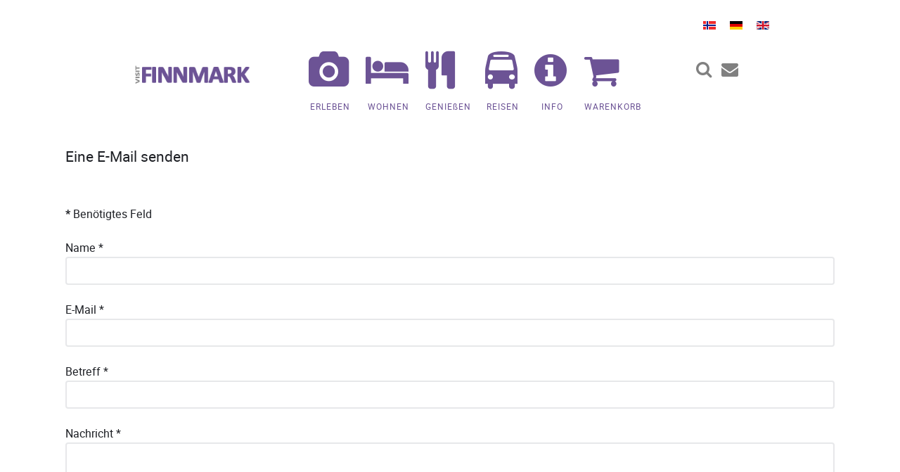

--- FILE ---
content_type: text/html; charset=utf-8
request_url: https://bookfinnmark.com/de/kontakt
body_size: 4616
content:
                    <!DOCTYPE html>
<html lang="de-DE" dir="ltr">
        
<head>
    
            <meta name="viewport" content="width=device-width, initial-scale=1.0">
        <meta http-equiv="X-UA-Compatible" content="IE=edge" />
        

                <link rel="icon" type="image/x-icon" href="/images/logo/logo-bf-dark.png" />
        
                <link rel="apple-touch-icon" sizes="180x180" href="/images/logo/logo-bf-dark.png">
        <link rel="icon" sizes="192x192" href="/images/logo/logo-bf-dark.png">
            
         <meta charset="utf-8">
	<meta name="description" content="Come and see all that awaits you in Finnmark. Find out where to visit, what to see and the best places to stay. Welcome to Finnmark.">
	<meta name="generator" content="Joomla! - Open Source Content Management">
	<title>Kontakt</title>

    <link href="/media/mod_languages/css/template.min.css?91080e9f5d316a7d88429274b29437dd" rel="stylesheet" />
	<link href="/media/gantry5/engines/nucleus/css-compiled/nucleus.css" rel="stylesheet" />
	<link href="/templates/rt_fluent/custom/css-compiled/fluent_44.css" rel="stylesheet" />
	<link href="/media/gantry5/engines/nucleus/css-compiled/bootstrap5.css" rel="stylesheet" />
	<link href="/media/system/css/joomla-fontawesome.min.css" rel="stylesheet" />
	<link href="/media/system/css/debug.css" rel="stylesheet" />
	<link href="/media/gantry5/assets/css/font-awesome.min.css" rel="stylesheet" />
	<link href="/templates/rt_fluent/custom/css-compiled/fluent-joomla_44.css" rel="stylesheet" />
	<link href="/templates/rt_fluent/custom/css-compiled/custom_44.css" rel="stylesheet" />
	<link href="/templates/rt_fluent/css/animate.css" rel="stylesheet" />

    <script type="application/json" class="joomla-script-options new">{"system.paths":{"root":"","rootFull":"https:\/\/bookfinnmark.com\/","base":"","baseFull":"https:\/\/bookfinnmark.com\/"},"csrf.token":"d104f2d02e41e266449c1e08c9b5687d","system.keepalive":{"interval":3540000,"uri":"\/de\/component\/ajax\/?format=json"},"joomla.jtext":{"JLIB_FORM_CONTAINS_INVALID_FIELDS":"The form cannot be submitted as it's missing required data. <br> Please correct the marked fields and try again.","JLIB_FORM_FIELD_REQUIRED_VALUE":"Please fill in this field","JLIB_FORM_FIELD_REQUIRED_CHECK":"One of the options must be selected","JLIB_FORM_FIELD_INVALID_VALUE":"This value is not valid"}}</script>
	<script src="/media/system/js/core.min.js?37ffe4186289eba9c5df81bea44080aff77b9684"></script>
	<script src="/media/system/js/keepalive-es5.min.js?4eac3f5b0c42a860f0f438ed1bea8b0bdddb3804" defer nomodule></script>
	<script src="/media/system/js/keepalive.min.js?9f10654c2f49ca104ca0449def6eec3f06bd19c0" type="module"></script>
	<script src="/media/system/js/fields/validate.min.js?16f3d8b4bad90666d11636743950e1c4fade735f" defer></script>
	<script src="/media/plg_captcha_recaptcha/js/recaptcha.min.js?91080e9f5d316a7d88429274b29437dd" defer></script>
	<script src="https://www.google.com/recaptcha/api.js?onload=JoomlainitReCaptcha2&amp;render=explicit&amp;hl=de-DE" defer></script>
	<script src="/media/vendor/jquery/js/jquery.min.js?3.7.1"></script>
	<script src="/media/legacy/js/jquery-noconflict.min.js?647005fc12b79b3ca2bb30c059899d5994e3e34d"></script>
	<script src="https://code.jquery.com/ui/1.11.4/jquery-ui.min.js"></script>
	<script src="https://www.googletagmanager.com/gtag/js?id=UA-46317586-1" async></script>
	<script>      window.dataLayer = window.dataLayer || [];
      function gtag(){dataLayer.push(arguments);}
      gtag('js', new Date());

      gtag('config', 'UA-46317586-1');

          </script>

    
                    <link rel="stylesheet" href="//maxcdn.bootstrapcdn.com/font-awesome/4.7.0/css/font-awesome.min.css">
            
</head>

    <body class="gantry site com_contact view-contact no-layout no-task dir-ltr itemid-339 outline-44 g-offcanvas-left g-default g-style-preset2">
        
                    

        <div id="g-offcanvas"  data-g-offcanvas-swipe="0" data-g-offcanvas-css3="1">
                        <div class="g-grid">                        

        <div class="g-block size-100">
             <div id="mobile-menu-4576-particle" class="g-content g-particle">            <div id="g-mobilemenu-container" data-g-menu-breakpoint="51rem"></div>
            </div>
        </div>
            </div>
    </div>
        <div id="g-page-surround">
            <div class="g-offcanvas-hide g-offcanvas-toggle" role="navigation" data-offcanvas-toggle aria-controls="g-offcanvas" aria-expanded="false"><i class="fa fa-fw fa-bars"></i></div>                        

                                            
        <div class="g-container">        <section id="g-top" class="g-default-top section-horizontal-paddings">
                                        <div class="g-grid">                        

        <div class="g-block size-100">
             <div class="g-system-messages">
                                            <div id="system-message-container">
    </div>

            
    </div>
        </div>
            </div>
                            <div class="g-grid">                        

        <div class="g-block size-100 align-right nomarginall flyttfrem">
             <div class="g-content">
                                    <div class="platform-content"><div class=" moduletable ">
        <div class="mod-languages">
    <p class="visually-hidden" id="language_picker_des_457">Select your language</p>


    <ul aria-labelledby="language_picker_des_457" class="mod-languages__list lang-inline">

                                <li>
                <a  href="/no/">
                                                                        <img title="Norsk" src="/media/mod_languages/images/no.gif" alt="Norsk">                                                            </a>
            </li>
                                                    <li class="lang-active">
                <a aria-current="true"  href="https://bookfinnmark.com/de/kontakt">
                                                                        <img title="Deutsch" src="/media/mod_languages/images/de.gif" alt="Deutsch">                                                            </a>
            </li>
                                        <li>
                <a  href="/en/">
                                                                        <img title="English" src="/media/mod_languages/images/en.gif" alt="English">                                                            </a>
            </li>
                </ul>

</div>
</div></div>
            
        </div>
        </div>
            </div>
                            <div class="g-grid">                        

        <div class="g-block size-25 nopaddingtop nopaddingbottom nomarginleft flyttfrem">
             <div id="logo-2893-particle" class="g-content g-particle">            <a href="/" target="_self" title="F." rel="home" class="g-logo">
                        <img src="/images/logo/logo-bf-dark.png" alt="F." />
            </a>
            </div>
        </div>
                    

        <div class="g-block size-53 align-left nopaddingtop nopaddingbottom flyttfrem">
             <div id="menu-3891-particle" class="g-content g-particle">            <nav class="g-main-nav" data-g-hover-expand="true">
        <ul class="g-toplevel">
                                                                                                                
        
                
        
                
        
        <li class="g-menu-item g-menu-item-type-url g-menu-item-312 g-standard  ">
                            <a class="g-menu-item-container" href="https://www2.bookfinnmark.com/de/to-do">
                                                <i class="fa fa-camera" aria-hidden="true"></i>
                                                    <span class="g-menu-item-content">
                                    <span class="g-menu-item-title">ERLEBEN</span>
            
                    </span>
                                                </a>
                                </li>
    
                                                                                                
        
                
        
                
        
        <li class="g-menu-item g-menu-item-type-url g-menu-item-244 g-standard  ">
                            <a class="g-menu-item-container" href="https://www2.bookfinnmark.com/de/unterkunft">
                                                <i class="fa fa-bed" aria-hidden="true"></i>
                                                    <span class="g-menu-item-content">
                                    <span class="g-menu-item-title">WOHNEN</span>
            
                    </span>
                                                </a>
                                </li>
    
                                                                                                
        
                
        
                
        
        <li class="g-menu-item g-menu-item-type-url g-menu-item-245 g-standard  ">
                            <a class="g-menu-item-container" href="https://www2.bookfinnmark.com/de/to-do?filter=c%3D26466">
                                                <i class="fa fa-cutlery" aria-hidden="true"></i>
                                                    <span class="g-menu-item-content">
                                    <span class="g-menu-item-title">GENIEßEN</span>
            
                    </span>
                                                </a>
                                </li>
    
                                                                                                
        
                
        
                
        
        <li class="g-menu-item g-menu-item-type-url g-menu-item-261 g-standard  ">
                            <a class="g-menu-item-container" href="https://www2.bookfinnmark.com/de/verkehrsmittel">
                                                <i class="fa fa-bus" aria-hidden="true"></i>
                                                    <span class="g-menu-item-content">
                                    <span class="g-menu-item-title">REISEN</span>
            
                    </span>
                                                </a>
                                </li>
    
                                                                                                
        
                
        
                
        
        <li class="g-menu-item g-menu-item-type-component g-menu-item-267 g-standard  ">
                            <a class="g-menu-item-container" href="/de/info">
                                                <i class="fa fa-info-circle" aria-hidden="true"></i>
                                                    <span class="g-menu-item-content">
                                    <span class="g-menu-item-title">INFO</span>
            
                    </span>
                                                </a>
                                </li>
    
                                                                                                
        
                
        
                
        
        <li class="g-menu-item g-menu-item-type-url g-menu-item-451 g-standard  ">
                            <a class="g-menu-item-container" href="https://www2.bookfinnmark.com/de/einkaufskorb">
                                                <i class="fa fa-shopping-cart" aria-hidden="true"></i>
                                                    <span class="g-menu-item-content">
                                    <span class="g-menu-item-title">WARENKORB</span>
            
                    </span>
                                                </a>
                                </li>
    
    
        </ul>
    </nav>
            </div>
        </div>
                    

        <div class="g-block size-22 center flyttfrem hvitbakgrunn">
             <div id="social-3514-particle" class="g-content g-particle">            <div class="g-social ">
                    <a target="_self" href="https://www2.bookfinnmark.com/de/to-do" title="" aria-label="">
                <span class="fa fa-search fa-fw"></span>                <span class="g-social-text"></span>            </a>
                    <a target="_self" href="/de/kontakt" title="" aria-label="">
                <span class="fa fa-envelope fa-fw"></span>                <span class="g-social-text"></span>            </a>
            </div>
            </div>
        </div>
            </div>
            
    </section></div>
                                    
                                
    
    
            <div class="g-container">    <section id="g-container-main" class="g-wrapper g-default-main">
                            <div class="g-grid">                        

        <div class="g-block size-100">
             <main id="g-mainbar">
                                        <div class="g-grid">                        

        <div class="g-block size-100">
             <div class="g-content">
                                                            <div class="platform-content container"><div class="row"><div class="col"><div class="com-contact contact" itemscope itemtype="https://schema.org/Person">
    
    
    
    
    
    
    
    
    
    
            <h3>Kontaktformular</h3>
        <div class="com-contact__form contact-form">
    <form id="contact-form" action="/de/kontakt" method="post" class="form-validate form-horizontal well">
                                                            <fieldset class="m-0">
                                            <legend>Eine E-Mail senden</legend>
                                                                <div class="control-group field-spacer">
            <div class="control-label"><span class="spacer"><span class="before"></span><span class="text"><label id="jform_spacer-lbl" class=""><strong class="_QQ_"red"_QQ_">*</strong> Benötigtes Feld</label></span><span class="after"></span></span></div>
        <div class="controls">
                     </div>
</div>
                                            <div class="control-group">
            <div class="control-label"><label id="jform_contact_name-lbl" for="jform_contact_name" class="required">
    Name<span class="star" aria-hidden="true">&#160;*</span></label>
</div>
        <div class="controls">
        

    
    <input
        type="text"
        name="jform[contact_name]"
        id="jform_contact_name"
        value=""
                class="form-control required" size="30"         required       >

    

            </div>
</div>
                                            <div class="control-group">
            <div class="control-label"><label id="jform_contact_email-lbl" for="jform_contact_email" class="required">
    E-Mail<span class="star" aria-hidden="true">&#160;*</span></label>
</div>
        <div class="controls">
        <input type="email" inputmode="email" name="jform[contact_email]" class="form-control validate-email required" id="jform_contact_email" value="" size="30" autocomplete="email" required>            </div>
</div>
                                            <div class="control-group">
            <div class="control-label"><label id="jform_contact_emailmsg-lbl" for="jform_contact_emailmsg" class="required">
    Betreff<span class="star" aria-hidden="true">&#160;*</span></label>
</div>
        <div class="controls">
        

    
    <input
        type="text"
        name="jform[contact_subject]"
        id="jform_contact_emailmsg"
        value=""
                class="form-control required" size="60"         required       >

    

            </div>
</div>
                                            <div class="control-group">
            <div class="control-label"><label id="jform_contact_message-lbl" for="jform_contact_message" class="required">
    Nachricht<span class="star" aria-hidden="true">&#160;*</span></label>
</div>
        <div class="controls">
        <textarea name="jform[contact_message]" id="jform_contact_message"  cols="50"  rows="10" class="form-control required"       required       ></textarea>            </div>
</div>
                                    </fieldset>
                                                                    <div class="control-group">
            <div class="control-label"><label id="jform_captcha-lbl" for="jform_captcha" class="required">
    Captcha<span class="star" aria-hidden="true">&#160;*</span></label>
</div>
        <div class="controls">
        <div id="jform_captcha" class=" required g-recaptcha" data-sitekey="6Lfn2VgUAAAAAOaO7E1ZZmpAnBFFlUOdbwARthH1" data-theme="light" data-size="normal" data-tabindex="0" data-callback="" data-expired-callback="" data-error-callback=""></div>            </div>
</div>
                <div class="control-group">
            <div class="controls">
                <button class="btn btn-primary validate" type="submit">E-Mail senden</button>
                <input type="hidden" name="option" value="com_contact">
                <input type="hidden" name="task" value="contact.submit">
                <input type="hidden" name="return" value="">
                <input type="hidden" name="id" value="1:book-finnmark">
                <input type="hidden" name="d104f2d02e41e266449c1e08c9b5687d" value="1">            </div>
        </div>
    </form>
</div>
    
    
    
    
    
        </div></div></div></div>
    
            
    </div>
        </div>
            </div>
            
    </main>
        </div>
            </div>
    
    </section>
    </div>
                                        
        <div class="g-container">        <section id="g-bottom" class="g-default-bottom section-horizontal-paddings section-vertical-paddings">
                                        <div class="g-grid">                        

        <div class="g-block size-25 footermeny">
             <div id="menu-4625-particle" class="g-content g-particle">            <nav class="g-main-nav" data-g-hover-expand="true">
        <ul class="g-toplevel">
                                                                                                                
        
                
        
                
        
        <li class="g-menu-item g-menu-item-type-url g-menu-item-520 g-standard  ">
                            <a class="g-menu-item-container" href="https://www2.bookfinnmark.com/de/todo">
                                                                <span class="g-menu-item-content">
                                    <span class="g-menu-item-title">Erleben</span>
            
                    </span>
                                                </a>
                                </li>
    
                                                                                                
        
                
        
                
        
        <li class="g-menu-item g-menu-item-type-url g-menu-item-522 g-standard  ">
                            <a class="g-menu-item-container" href="https://www2.bookfinnmark.com/de/unterkunft">
                                                                <span class="g-menu-item-content">
                                    <span class="g-menu-item-title">Unterkunft</span>
            
                    </span>
                                                </a>
                                </li>
    
                                                                                                
        
                
        
                
        
        <li class="g-menu-item g-menu-item-type-url g-menu-item-524 g-standard  ">
                            <a class="g-menu-item-container" href="https://www2.bookfinnmark.com/de/to-do?filter=c%3D26466">
                                                                <span class="g-menu-item-content">
                                    <span class="g-menu-item-title">Geniessen</span>
            
                    </span>
                                                </a>
                                </li>
    
                                                                                                
        
                
        
                
        
        <li class="g-menu-item g-menu-item-type-url g-menu-item-526 g-standard  ">
                            <a class="g-menu-item-container" href="https://booking.bookalta.no/de/verkehrsmittel">
                                                                <span class="g-menu-item-content">
                                    <span class="g-menu-item-title">Reisen</span>
            
                    </span>
                                                </a>
                                </li>
    
    
        </ul>
    </nav>
            </div>
        </div>
                    

        <div class="g-block size-25 footermeny">
             <div id="menu-3805-particle" class="g-content g-particle">            <nav class="g-main-nav" data-g-hover-expand="true">
        <ul class="g-toplevel">
                                                                                                                
        
                
        
                
        
        <li class="g-menu-item g-menu-item-type-component g-menu-item-528 g-standard  ">
                            <a class="g-menu-item-container" href="/de/suche-de?searchword=">
                                                                <span class="g-menu-item-content">
                                    <span class="g-menu-item-title">Suchen</span>
            
                    </span>
                                                </a>
                                </li>
    
                                                                                                
        
                
        
                
        
        <li class="g-menu-item g-menu-item-type-alias g-menu-item-530 g-standard  ">
                            <a class="g-menu-item-container" href="/de/broschuren">
                                                                <span class="g-menu-item-content">
                                    <span class="g-menu-item-title">Broschüren</span>
            
                    </span>
                                                </a>
                                </li>
    
                                                                                                
        
                
        
                
        
        <li class="g-menu-item g-menu-item-type-alias g-menu-item-532 g-standard  ">
                            <a class="g-menu-item-container" href="/de/wettervorhersage">
                                                                <span class="g-menu-item-content">
                                    <span class="g-menu-item-title">Wetter</span>
            
                    </span>
                                                </a>
                                </li>
    
                                                                                                
        
                
        
                
        
        <li class="g-menu-item g-menu-item-type-alias g-menu-item-534 g-standard  ">
                            <a class="g-menu-item-container" href="/de/sachverhalt">
                                                                <span class="g-menu-item-content">
                                    <span class="g-menu-item-title">Artikel</span>
            
                    </span>
                                                </a>
                                </li>
    
    
        </ul>
    </nav>
            </div>
        </div>
                    

        <div class="g-block size-25 footermeny">
             <div id="menu-3708-particle" class="g-content g-particle">            <nav class="g-main-nav" data-g-hover-expand="true">
        <ul class="g-toplevel">
                                                                                                                
        
                
        
                
        
        <li class="g-menu-item g-menu-item-type-alias g-menu-item-536 g-standard  ">
                            <a class="g-menu-item-container" href="/de/?Itemid=394">
                                                                <span class="g-menu-item-content">
                                    <span class="g-menu-item-title">Branchenbuch</span>
            
                    </span>
                                                </a>
                                </li>
    
                                                                                                
        
                
        
                
        
        <li class="g-menu-item g-menu-item-type-alias g-menu-item-538 g-standard  ">
                            <a class="g-menu-item-container" href="/de/fotogalerie">
                                                                <span class="g-menu-item-content">
                                    <span class="g-menu-item-title">Fotogalerie</span>
            
                    </span>
                                                </a>
                                </li>
    
                                                                                                
        
                
        
                
        
        <li class="g-menu-item g-menu-item-type-alias g-menu-item-540 g-standard  ">
                            <a class="g-menu-item-container" href="/no/film">
                                                                <span class="g-menu-item-content">
                                    <span class="g-menu-item-title">Film</span>
            
                    </span>
                                                </a>
                                </li>
    
                                                                                                
        
                
        
                
        
        <li class="g-menu-item g-menu-item-type-alias g-menu-item-542 g-standard  ">
                            <a class="g-menu-item-container" href="/de/branche">
                                                                <span class="g-menu-item-content">
                                    <span class="g-menu-item-title">Branche</span>
            
                    </span>
                                                </a>
                                </li>
    
    
        </ul>
    </nav>
            </div>
        </div>
                    

        <div class="g-block size-25 footermeny">
             <div id="menu-6364-particle" class="g-content g-particle">            <nav class="g-main-nav" data-g-hover-expand="true">
        <ul class="g-toplevel">
                                                                                                                
        
                
        
                
        
        <li class="g-menu-item g-menu-item-type-url g-menu-item-544 g-standard  ">
                            <a class="g-menu-item-container" href="https://www2.bookfinnmark.com/de/todo">
                                                                <span class="g-menu-item-content">
                                    <span class="g-menu-item-title">Buchung</span>
            
                    </span>
                                                </a>
                                </li>
    
                                                                                                
        
                
        
                
        
        <li class="g-menu-item g-menu-item-type-alias g-menu-item-546 g-standard  ">
                            <a class="g-menu-item-container" href="/de/preisgarantie">
                                                                <span class="g-menu-item-content">
                                    <span class="g-menu-item-title">Preisgarantie</span>
            
                    </span>
                                                </a>
                                </li>
    
                                                                                                
        
                
        
                
        
        <li class="g-menu-item g-menu-item-type-alias g-menu-item-548 g-standard  ">
                            <a class="g-menu-item-container" href="/de/buchungsbedingungen">
                                                                <span class="g-menu-item-content">
                                    <span class="g-menu-item-title">Buchungsbedingungen</span>
            
                    </span>
                                                </a>
                                </li>
    
                                                                                                
        
                
        
                
        
        <li class="g-menu-item g-menu-item-type-component g-menu-item-550 g-standard  ">
                            <a class="g-menu-item-container" href="/de/privacy-de">
                                                                <span class="g-menu-item-content">
                                    <span class="g-menu-item-title">Privacy</span>
            
                    </span>
                                                </a>
                                </li>
    
    
        </ul>
    </nav>
            </div>
        </div>
            </div>
            
    </section></div>
                                        
        <div class="g-container">        <section id="g-copyright" class="section-horizontal-paddings">
                                        <div class="g-grid">                        

        <div class="g-block size-50 align-left bunnmeny hidden-phone">
             <div id="menu-9766-particle" class="g-content g-particle">            <nav class="g-main-nav" data-g-hover-expand="true">
        <ul class="g-toplevel">
                                                                                                                
                                                                                                                                
                
        
                
        
        <li class="g-menu-item g-menu-item-type-url g-menu-item-288 g-standard  ">
                            <a class="g-menu-item-container" href="http://www.visitalta.no" target="_blank" rel="noopener&#x20;noreferrer">
                                                                <span class="g-menu-item-content">
                                    <span class="g-menu-item-title">Visit Alta</span>
            
                    </span>
                                                </a>
                                </li>
    
                                                                                                
                                                                                                                                
                
        
                
        
        <li class="g-menu-item g-menu-item-type-url g-menu-item-289 g-standard  ">
                            <a class="g-menu-item-container" href="http://www.visithammerfest.net" target="_blank" rel="noopener&#x20;noreferrer">
                                                                <span class="g-menu-item-content">
                                    <span class="g-menu-item-title">Visit Hammerfest</span>
            
                    </span>
                                                </a>
                                </li>
    
                                                                                                
                                                                                                                                
                
        
                
        
        <li class="g-menu-item g-menu-item-type-url g-menu-item-620 g-standard  ">
                            <a class="g-menu-item-container" href="https://www.nordkapp.no" target="_blank" rel="noopener&#x20;noreferrer">
                                                                <span class="g-menu-item-content">
                                    <span class="g-menu-item-title">Visit Nordkapp</span>
            
                    </span>
                                                </a>
                                </li>
    
    
        </ul>
    </nav>
            </div>
        </div>
                    

        <div class="g-block size-50 align-right bunnmeny hidden-phone">
             <div id="menu-8648-particle" class="g-content g-particle">            <nav class="g-main-nav" data-g-hover-expand="true">
        <ul class="g-toplevel">
                                                                                                                
                                                                                                                                
                
        
                
        
        <li class="g-menu-item g-menu-item-type-url g-menu-item-342 g-standard  ">
                            <a class="g-menu-item-container" href="https://bookalta.no/de/" target="_blank" rel="noopener&#x20;noreferrer">
                                                                <span class="g-menu-item-content">
                                    <span class="g-menu-item-title">Book Alta</span>
            
                    </span>
                                                </a>
                                </li>
    
                                                                                                
        
                
        
                
        
        <li class="g-menu-item g-menu-item-type-component g-menu-item-343 g-standard  ">
                            <a class="g-menu-item-container" href="/de/urheberrecht">
                                                                <span class="g-menu-item-content">
                                    <span class="g-menu-item-title">Urheberrecht</span>
            
                    </span>
                                                </a>
                                </li>
    
                                                                                                
        
                
        
                
        
        <li class="g-menu-item g-menu-item-type-component g-menu-item-345 g-standard  ">
                            <a class="g-menu-item-container" href="/de/kontakt-de">
                                                                <span class="g-menu-item-content">
                                    <span class="g-menu-item-title">Kontakt</span>
            
                    </span>
                                                </a>
                                </li>
    
    
        </ul>
    </nav>
            </div>
        </div>
            </div>
                            <div class="g-grid">                        

        <div class="g-block size-100 center">
             <div id="branding-4688-particle" class="g-content g-particle">            <div class="g-branding ">
    &copy; 2012 - 2024 by <a href="https://www.bookfinnmark.com/" title="Book Finnmark" class="g-powered-by">Book Finnmark</a>. All rights reserved.
</div>
            </div>
        </div>
            </div>
            
    </section></div>
                                
                        

        </div>
                    

                        <script type="text/javascript" src="/media/gantry5/assets/js/main.js"></script>
    

    

        
    </body>
</html>


--- FILE ---
content_type: text/html; charset=utf-8
request_url: https://www.google.com/recaptcha/api2/anchor?ar=1&k=6Lfn2VgUAAAAAOaO7E1ZZmpAnBFFlUOdbwARthH1&co=aHR0cHM6Ly9ib29rZmlubm1hcmsuY29tOjQ0Mw..&hl=de&v=PoyoqOPhxBO7pBk68S4YbpHZ&theme=light&size=normal&anchor-ms=20000&execute-ms=30000&cb=xgpbndj6vkx7
body_size: 49760
content:
<!DOCTYPE HTML><html dir="ltr" lang="de"><head><meta http-equiv="Content-Type" content="text/html; charset=UTF-8">
<meta http-equiv="X-UA-Compatible" content="IE=edge">
<title>reCAPTCHA</title>
<style type="text/css">
/* cyrillic-ext */
@font-face {
  font-family: 'Roboto';
  font-style: normal;
  font-weight: 400;
  font-stretch: 100%;
  src: url(//fonts.gstatic.com/s/roboto/v48/KFO7CnqEu92Fr1ME7kSn66aGLdTylUAMa3GUBHMdazTgWw.woff2) format('woff2');
  unicode-range: U+0460-052F, U+1C80-1C8A, U+20B4, U+2DE0-2DFF, U+A640-A69F, U+FE2E-FE2F;
}
/* cyrillic */
@font-face {
  font-family: 'Roboto';
  font-style: normal;
  font-weight: 400;
  font-stretch: 100%;
  src: url(//fonts.gstatic.com/s/roboto/v48/KFO7CnqEu92Fr1ME7kSn66aGLdTylUAMa3iUBHMdazTgWw.woff2) format('woff2');
  unicode-range: U+0301, U+0400-045F, U+0490-0491, U+04B0-04B1, U+2116;
}
/* greek-ext */
@font-face {
  font-family: 'Roboto';
  font-style: normal;
  font-weight: 400;
  font-stretch: 100%;
  src: url(//fonts.gstatic.com/s/roboto/v48/KFO7CnqEu92Fr1ME7kSn66aGLdTylUAMa3CUBHMdazTgWw.woff2) format('woff2');
  unicode-range: U+1F00-1FFF;
}
/* greek */
@font-face {
  font-family: 'Roboto';
  font-style: normal;
  font-weight: 400;
  font-stretch: 100%;
  src: url(//fonts.gstatic.com/s/roboto/v48/KFO7CnqEu92Fr1ME7kSn66aGLdTylUAMa3-UBHMdazTgWw.woff2) format('woff2');
  unicode-range: U+0370-0377, U+037A-037F, U+0384-038A, U+038C, U+038E-03A1, U+03A3-03FF;
}
/* math */
@font-face {
  font-family: 'Roboto';
  font-style: normal;
  font-weight: 400;
  font-stretch: 100%;
  src: url(//fonts.gstatic.com/s/roboto/v48/KFO7CnqEu92Fr1ME7kSn66aGLdTylUAMawCUBHMdazTgWw.woff2) format('woff2');
  unicode-range: U+0302-0303, U+0305, U+0307-0308, U+0310, U+0312, U+0315, U+031A, U+0326-0327, U+032C, U+032F-0330, U+0332-0333, U+0338, U+033A, U+0346, U+034D, U+0391-03A1, U+03A3-03A9, U+03B1-03C9, U+03D1, U+03D5-03D6, U+03F0-03F1, U+03F4-03F5, U+2016-2017, U+2034-2038, U+203C, U+2040, U+2043, U+2047, U+2050, U+2057, U+205F, U+2070-2071, U+2074-208E, U+2090-209C, U+20D0-20DC, U+20E1, U+20E5-20EF, U+2100-2112, U+2114-2115, U+2117-2121, U+2123-214F, U+2190, U+2192, U+2194-21AE, U+21B0-21E5, U+21F1-21F2, U+21F4-2211, U+2213-2214, U+2216-22FF, U+2308-230B, U+2310, U+2319, U+231C-2321, U+2336-237A, U+237C, U+2395, U+239B-23B7, U+23D0, U+23DC-23E1, U+2474-2475, U+25AF, U+25B3, U+25B7, U+25BD, U+25C1, U+25CA, U+25CC, U+25FB, U+266D-266F, U+27C0-27FF, U+2900-2AFF, U+2B0E-2B11, U+2B30-2B4C, U+2BFE, U+3030, U+FF5B, U+FF5D, U+1D400-1D7FF, U+1EE00-1EEFF;
}
/* symbols */
@font-face {
  font-family: 'Roboto';
  font-style: normal;
  font-weight: 400;
  font-stretch: 100%;
  src: url(//fonts.gstatic.com/s/roboto/v48/KFO7CnqEu92Fr1ME7kSn66aGLdTylUAMaxKUBHMdazTgWw.woff2) format('woff2');
  unicode-range: U+0001-000C, U+000E-001F, U+007F-009F, U+20DD-20E0, U+20E2-20E4, U+2150-218F, U+2190, U+2192, U+2194-2199, U+21AF, U+21E6-21F0, U+21F3, U+2218-2219, U+2299, U+22C4-22C6, U+2300-243F, U+2440-244A, U+2460-24FF, U+25A0-27BF, U+2800-28FF, U+2921-2922, U+2981, U+29BF, U+29EB, U+2B00-2BFF, U+4DC0-4DFF, U+FFF9-FFFB, U+10140-1018E, U+10190-1019C, U+101A0, U+101D0-101FD, U+102E0-102FB, U+10E60-10E7E, U+1D2C0-1D2D3, U+1D2E0-1D37F, U+1F000-1F0FF, U+1F100-1F1AD, U+1F1E6-1F1FF, U+1F30D-1F30F, U+1F315, U+1F31C, U+1F31E, U+1F320-1F32C, U+1F336, U+1F378, U+1F37D, U+1F382, U+1F393-1F39F, U+1F3A7-1F3A8, U+1F3AC-1F3AF, U+1F3C2, U+1F3C4-1F3C6, U+1F3CA-1F3CE, U+1F3D4-1F3E0, U+1F3ED, U+1F3F1-1F3F3, U+1F3F5-1F3F7, U+1F408, U+1F415, U+1F41F, U+1F426, U+1F43F, U+1F441-1F442, U+1F444, U+1F446-1F449, U+1F44C-1F44E, U+1F453, U+1F46A, U+1F47D, U+1F4A3, U+1F4B0, U+1F4B3, U+1F4B9, U+1F4BB, U+1F4BF, U+1F4C8-1F4CB, U+1F4D6, U+1F4DA, U+1F4DF, U+1F4E3-1F4E6, U+1F4EA-1F4ED, U+1F4F7, U+1F4F9-1F4FB, U+1F4FD-1F4FE, U+1F503, U+1F507-1F50B, U+1F50D, U+1F512-1F513, U+1F53E-1F54A, U+1F54F-1F5FA, U+1F610, U+1F650-1F67F, U+1F687, U+1F68D, U+1F691, U+1F694, U+1F698, U+1F6AD, U+1F6B2, U+1F6B9-1F6BA, U+1F6BC, U+1F6C6-1F6CF, U+1F6D3-1F6D7, U+1F6E0-1F6EA, U+1F6F0-1F6F3, U+1F6F7-1F6FC, U+1F700-1F7FF, U+1F800-1F80B, U+1F810-1F847, U+1F850-1F859, U+1F860-1F887, U+1F890-1F8AD, U+1F8B0-1F8BB, U+1F8C0-1F8C1, U+1F900-1F90B, U+1F93B, U+1F946, U+1F984, U+1F996, U+1F9E9, U+1FA00-1FA6F, U+1FA70-1FA7C, U+1FA80-1FA89, U+1FA8F-1FAC6, U+1FACE-1FADC, U+1FADF-1FAE9, U+1FAF0-1FAF8, U+1FB00-1FBFF;
}
/* vietnamese */
@font-face {
  font-family: 'Roboto';
  font-style: normal;
  font-weight: 400;
  font-stretch: 100%;
  src: url(//fonts.gstatic.com/s/roboto/v48/KFO7CnqEu92Fr1ME7kSn66aGLdTylUAMa3OUBHMdazTgWw.woff2) format('woff2');
  unicode-range: U+0102-0103, U+0110-0111, U+0128-0129, U+0168-0169, U+01A0-01A1, U+01AF-01B0, U+0300-0301, U+0303-0304, U+0308-0309, U+0323, U+0329, U+1EA0-1EF9, U+20AB;
}
/* latin-ext */
@font-face {
  font-family: 'Roboto';
  font-style: normal;
  font-weight: 400;
  font-stretch: 100%;
  src: url(//fonts.gstatic.com/s/roboto/v48/KFO7CnqEu92Fr1ME7kSn66aGLdTylUAMa3KUBHMdazTgWw.woff2) format('woff2');
  unicode-range: U+0100-02BA, U+02BD-02C5, U+02C7-02CC, U+02CE-02D7, U+02DD-02FF, U+0304, U+0308, U+0329, U+1D00-1DBF, U+1E00-1E9F, U+1EF2-1EFF, U+2020, U+20A0-20AB, U+20AD-20C0, U+2113, U+2C60-2C7F, U+A720-A7FF;
}
/* latin */
@font-face {
  font-family: 'Roboto';
  font-style: normal;
  font-weight: 400;
  font-stretch: 100%;
  src: url(//fonts.gstatic.com/s/roboto/v48/KFO7CnqEu92Fr1ME7kSn66aGLdTylUAMa3yUBHMdazQ.woff2) format('woff2');
  unicode-range: U+0000-00FF, U+0131, U+0152-0153, U+02BB-02BC, U+02C6, U+02DA, U+02DC, U+0304, U+0308, U+0329, U+2000-206F, U+20AC, U+2122, U+2191, U+2193, U+2212, U+2215, U+FEFF, U+FFFD;
}
/* cyrillic-ext */
@font-face {
  font-family: 'Roboto';
  font-style: normal;
  font-weight: 500;
  font-stretch: 100%;
  src: url(//fonts.gstatic.com/s/roboto/v48/KFO7CnqEu92Fr1ME7kSn66aGLdTylUAMa3GUBHMdazTgWw.woff2) format('woff2');
  unicode-range: U+0460-052F, U+1C80-1C8A, U+20B4, U+2DE0-2DFF, U+A640-A69F, U+FE2E-FE2F;
}
/* cyrillic */
@font-face {
  font-family: 'Roboto';
  font-style: normal;
  font-weight: 500;
  font-stretch: 100%;
  src: url(//fonts.gstatic.com/s/roboto/v48/KFO7CnqEu92Fr1ME7kSn66aGLdTylUAMa3iUBHMdazTgWw.woff2) format('woff2');
  unicode-range: U+0301, U+0400-045F, U+0490-0491, U+04B0-04B1, U+2116;
}
/* greek-ext */
@font-face {
  font-family: 'Roboto';
  font-style: normal;
  font-weight: 500;
  font-stretch: 100%;
  src: url(//fonts.gstatic.com/s/roboto/v48/KFO7CnqEu92Fr1ME7kSn66aGLdTylUAMa3CUBHMdazTgWw.woff2) format('woff2');
  unicode-range: U+1F00-1FFF;
}
/* greek */
@font-face {
  font-family: 'Roboto';
  font-style: normal;
  font-weight: 500;
  font-stretch: 100%;
  src: url(//fonts.gstatic.com/s/roboto/v48/KFO7CnqEu92Fr1ME7kSn66aGLdTylUAMa3-UBHMdazTgWw.woff2) format('woff2');
  unicode-range: U+0370-0377, U+037A-037F, U+0384-038A, U+038C, U+038E-03A1, U+03A3-03FF;
}
/* math */
@font-face {
  font-family: 'Roboto';
  font-style: normal;
  font-weight: 500;
  font-stretch: 100%;
  src: url(//fonts.gstatic.com/s/roboto/v48/KFO7CnqEu92Fr1ME7kSn66aGLdTylUAMawCUBHMdazTgWw.woff2) format('woff2');
  unicode-range: U+0302-0303, U+0305, U+0307-0308, U+0310, U+0312, U+0315, U+031A, U+0326-0327, U+032C, U+032F-0330, U+0332-0333, U+0338, U+033A, U+0346, U+034D, U+0391-03A1, U+03A3-03A9, U+03B1-03C9, U+03D1, U+03D5-03D6, U+03F0-03F1, U+03F4-03F5, U+2016-2017, U+2034-2038, U+203C, U+2040, U+2043, U+2047, U+2050, U+2057, U+205F, U+2070-2071, U+2074-208E, U+2090-209C, U+20D0-20DC, U+20E1, U+20E5-20EF, U+2100-2112, U+2114-2115, U+2117-2121, U+2123-214F, U+2190, U+2192, U+2194-21AE, U+21B0-21E5, U+21F1-21F2, U+21F4-2211, U+2213-2214, U+2216-22FF, U+2308-230B, U+2310, U+2319, U+231C-2321, U+2336-237A, U+237C, U+2395, U+239B-23B7, U+23D0, U+23DC-23E1, U+2474-2475, U+25AF, U+25B3, U+25B7, U+25BD, U+25C1, U+25CA, U+25CC, U+25FB, U+266D-266F, U+27C0-27FF, U+2900-2AFF, U+2B0E-2B11, U+2B30-2B4C, U+2BFE, U+3030, U+FF5B, U+FF5D, U+1D400-1D7FF, U+1EE00-1EEFF;
}
/* symbols */
@font-face {
  font-family: 'Roboto';
  font-style: normal;
  font-weight: 500;
  font-stretch: 100%;
  src: url(//fonts.gstatic.com/s/roboto/v48/KFO7CnqEu92Fr1ME7kSn66aGLdTylUAMaxKUBHMdazTgWw.woff2) format('woff2');
  unicode-range: U+0001-000C, U+000E-001F, U+007F-009F, U+20DD-20E0, U+20E2-20E4, U+2150-218F, U+2190, U+2192, U+2194-2199, U+21AF, U+21E6-21F0, U+21F3, U+2218-2219, U+2299, U+22C4-22C6, U+2300-243F, U+2440-244A, U+2460-24FF, U+25A0-27BF, U+2800-28FF, U+2921-2922, U+2981, U+29BF, U+29EB, U+2B00-2BFF, U+4DC0-4DFF, U+FFF9-FFFB, U+10140-1018E, U+10190-1019C, U+101A0, U+101D0-101FD, U+102E0-102FB, U+10E60-10E7E, U+1D2C0-1D2D3, U+1D2E0-1D37F, U+1F000-1F0FF, U+1F100-1F1AD, U+1F1E6-1F1FF, U+1F30D-1F30F, U+1F315, U+1F31C, U+1F31E, U+1F320-1F32C, U+1F336, U+1F378, U+1F37D, U+1F382, U+1F393-1F39F, U+1F3A7-1F3A8, U+1F3AC-1F3AF, U+1F3C2, U+1F3C4-1F3C6, U+1F3CA-1F3CE, U+1F3D4-1F3E0, U+1F3ED, U+1F3F1-1F3F3, U+1F3F5-1F3F7, U+1F408, U+1F415, U+1F41F, U+1F426, U+1F43F, U+1F441-1F442, U+1F444, U+1F446-1F449, U+1F44C-1F44E, U+1F453, U+1F46A, U+1F47D, U+1F4A3, U+1F4B0, U+1F4B3, U+1F4B9, U+1F4BB, U+1F4BF, U+1F4C8-1F4CB, U+1F4D6, U+1F4DA, U+1F4DF, U+1F4E3-1F4E6, U+1F4EA-1F4ED, U+1F4F7, U+1F4F9-1F4FB, U+1F4FD-1F4FE, U+1F503, U+1F507-1F50B, U+1F50D, U+1F512-1F513, U+1F53E-1F54A, U+1F54F-1F5FA, U+1F610, U+1F650-1F67F, U+1F687, U+1F68D, U+1F691, U+1F694, U+1F698, U+1F6AD, U+1F6B2, U+1F6B9-1F6BA, U+1F6BC, U+1F6C6-1F6CF, U+1F6D3-1F6D7, U+1F6E0-1F6EA, U+1F6F0-1F6F3, U+1F6F7-1F6FC, U+1F700-1F7FF, U+1F800-1F80B, U+1F810-1F847, U+1F850-1F859, U+1F860-1F887, U+1F890-1F8AD, U+1F8B0-1F8BB, U+1F8C0-1F8C1, U+1F900-1F90B, U+1F93B, U+1F946, U+1F984, U+1F996, U+1F9E9, U+1FA00-1FA6F, U+1FA70-1FA7C, U+1FA80-1FA89, U+1FA8F-1FAC6, U+1FACE-1FADC, U+1FADF-1FAE9, U+1FAF0-1FAF8, U+1FB00-1FBFF;
}
/* vietnamese */
@font-face {
  font-family: 'Roboto';
  font-style: normal;
  font-weight: 500;
  font-stretch: 100%;
  src: url(//fonts.gstatic.com/s/roboto/v48/KFO7CnqEu92Fr1ME7kSn66aGLdTylUAMa3OUBHMdazTgWw.woff2) format('woff2');
  unicode-range: U+0102-0103, U+0110-0111, U+0128-0129, U+0168-0169, U+01A0-01A1, U+01AF-01B0, U+0300-0301, U+0303-0304, U+0308-0309, U+0323, U+0329, U+1EA0-1EF9, U+20AB;
}
/* latin-ext */
@font-face {
  font-family: 'Roboto';
  font-style: normal;
  font-weight: 500;
  font-stretch: 100%;
  src: url(//fonts.gstatic.com/s/roboto/v48/KFO7CnqEu92Fr1ME7kSn66aGLdTylUAMa3KUBHMdazTgWw.woff2) format('woff2');
  unicode-range: U+0100-02BA, U+02BD-02C5, U+02C7-02CC, U+02CE-02D7, U+02DD-02FF, U+0304, U+0308, U+0329, U+1D00-1DBF, U+1E00-1E9F, U+1EF2-1EFF, U+2020, U+20A0-20AB, U+20AD-20C0, U+2113, U+2C60-2C7F, U+A720-A7FF;
}
/* latin */
@font-face {
  font-family: 'Roboto';
  font-style: normal;
  font-weight: 500;
  font-stretch: 100%;
  src: url(//fonts.gstatic.com/s/roboto/v48/KFO7CnqEu92Fr1ME7kSn66aGLdTylUAMa3yUBHMdazQ.woff2) format('woff2');
  unicode-range: U+0000-00FF, U+0131, U+0152-0153, U+02BB-02BC, U+02C6, U+02DA, U+02DC, U+0304, U+0308, U+0329, U+2000-206F, U+20AC, U+2122, U+2191, U+2193, U+2212, U+2215, U+FEFF, U+FFFD;
}
/* cyrillic-ext */
@font-face {
  font-family: 'Roboto';
  font-style: normal;
  font-weight: 900;
  font-stretch: 100%;
  src: url(//fonts.gstatic.com/s/roboto/v48/KFO7CnqEu92Fr1ME7kSn66aGLdTylUAMa3GUBHMdazTgWw.woff2) format('woff2');
  unicode-range: U+0460-052F, U+1C80-1C8A, U+20B4, U+2DE0-2DFF, U+A640-A69F, U+FE2E-FE2F;
}
/* cyrillic */
@font-face {
  font-family: 'Roboto';
  font-style: normal;
  font-weight: 900;
  font-stretch: 100%;
  src: url(//fonts.gstatic.com/s/roboto/v48/KFO7CnqEu92Fr1ME7kSn66aGLdTylUAMa3iUBHMdazTgWw.woff2) format('woff2');
  unicode-range: U+0301, U+0400-045F, U+0490-0491, U+04B0-04B1, U+2116;
}
/* greek-ext */
@font-face {
  font-family: 'Roboto';
  font-style: normal;
  font-weight: 900;
  font-stretch: 100%;
  src: url(//fonts.gstatic.com/s/roboto/v48/KFO7CnqEu92Fr1ME7kSn66aGLdTylUAMa3CUBHMdazTgWw.woff2) format('woff2');
  unicode-range: U+1F00-1FFF;
}
/* greek */
@font-face {
  font-family: 'Roboto';
  font-style: normal;
  font-weight: 900;
  font-stretch: 100%;
  src: url(//fonts.gstatic.com/s/roboto/v48/KFO7CnqEu92Fr1ME7kSn66aGLdTylUAMa3-UBHMdazTgWw.woff2) format('woff2');
  unicode-range: U+0370-0377, U+037A-037F, U+0384-038A, U+038C, U+038E-03A1, U+03A3-03FF;
}
/* math */
@font-face {
  font-family: 'Roboto';
  font-style: normal;
  font-weight: 900;
  font-stretch: 100%;
  src: url(//fonts.gstatic.com/s/roboto/v48/KFO7CnqEu92Fr1ME7kSn66aGLdTylUAMawCUBHMdazTgWw.woff2) format('woff2');
  unicode-range: U+0302-0303, U+0305, U+0307-0308, U+0310, U+0312, U+0315, U+031A, U+0326-0327, U+032C, U+032F-0330, U+0332-0333, U+0338, U+033A, U+0346, U+034D, U+0391-03A1, U+03A3-03A9, U+03B1-03C9, U+03D1, U+03D5-03D6, U+03F0-03F1, U+03F4-03F5, U+2016-2017, U+2034-2038, U+203C, U+2040, U+2043, U+2047, U+2050, U+2057, U+205F, U+2070-2071, U+2074-208E, U+2090-209C, U+20D0-20DC, U+20E1, U+20E5-20EF, U+2100-2112, U+2114-2115, U+2117-2121, U+2123-214F, U+2190, U+2192, U+2194-21AE, U+21B0-21E5, U+21F1-21F2, U+21F4-2211, U+2213-2214, U+2216-22FF, U+2308-230B, U+2310, U+2319, U+231C-2321, U+2336-237A, U+237C, U+2395, U+239B-23B7, U+23D0, U+23DC-23E1, U+2474-2475, U+25AF, U+25B3, U+25B7, U+25BD, U+25C1, U+25CA, U+25CC, U+25FB, U+266D-266F, U+27C0-27FF, U+2900-2AFF, U+2B0E-2B11, U+2B30-2B4C, U+2BFE, U+3030, U+FF5B, U+FF5D, U+1D400-1D7FF, U+1EE00-1EEFF;
}
/* symbols */
@font-face {
  font-family: 'Roboto';
  font-style: normal;
  font-weight: 900;
  font-stretch: 100%;
  src: url(//fonts.gstatic.com/s/roboto/v48/KFO7CnqEu92Fr1ME7kSn66aGLdTylUAMaxKUBHMdazTgWw.woff2) format('woff2');
  unicode-range: U+0001-000C, U+000E-001F, U+007F-009F, U+20DD-20E0, U+20E2-20E4, U+2150-218F, U+2190, U+2192, U+2194-2199, U+21AF, U+21E6-21F0, U+21F3, U+2218-2219, U+2299, U+22C4-22C6, U+2300-243F, U+2440-244A, U+2460-24FF, U+25A0-27BF, U+2800-28FF, U+2921-2922, U+2981, U+29BF, U+29EB, U+2B00-2BFF, U+4DC0-4DFF, U+FFF9-FFFB, U+10140-1018E, U+10190-1019C, U+101A0, U+101D0-101FD, U+102E0-102FB, U+10E60-10E7E, U+1D2C0-1D2D3, U+1D2E0-1D37F, U+1F000-1F0FF, U+1F100-1F1AD, U+1F1E6-1F1FF, U+1F30D-1F30F, U+1F315, U+1F31C, U+1F31E, U+1F320-1F32C, U+1F336, U+1F378, U+1F37D, U+1F382, U+1F393-1F39F, U+1F3A7-1F3A8, U+1F3AC-1F3AF, U+1F3C2, U+1F3C4-1F3C6, U+1F3CA-1F3CE, U+1F3D4-1F3E0, U+1F3ED, U+1F3F1-1F3F3, U+1F3F5-1F3F7, U+1F408, U+1F415, U+1F41F, U+1F426, U+1F43F, U+1F441-1F442, U+1F444, U+1F446-1F449, U+1F44C-1F44E, U+1F453, U+1F46A, U+1F47D, U+1F4A3, U+1F4B0, U+1F4B3, U+1F4B9, U+1F4BB, U+1F4BF, U+1F4C8-1F4CB, U+1F4D6, U+1F4DA, U+1F4DF, U+1F4E3-1F4E6, U+1F4EA-1F4ED, U+1F4F7, U+1F4F9-1F4FB, U+1F4FD-1F4FE, U+1F503, U+1F507-1F50B, U+1F50D, U+1F512-1F513, U+1F53E-1F54A, U+1F54F-1F5FA, U+1F610, U+1F650-1F67F, U+1F687, U+1F68D, U+1F691, U+1F694, U+1F698, U+1F6AD, U+1F6B2, U+1F6B9-1F6BA, U+1F6BC, U+1F6C6-1F6CF, U+1F6D3-1F6D7, U+1F6E0-1F6EA, U+1F6F0-1F6F3, U+1F6F7-1F6FC, U+1F700-1F7FF, U+1F800-1F80B, U+1F810-1F847, U+1F850-1F859, U+1F860-1F887, U+1F890-1F8AD, U+1F8B0-1F8BB, U+1F8C0-1F8C1, U+1F900-1F90B, U+1F93B, U+1F946, U+1F984, U+1F996, U+1F9E9, U+1FA00-1FA6F, U+1FA70-1FA7C, U+1FA80-1FA89, U+1FA8F-1FAC6, U+1FACE-1FADC, U+1FADF-1FAE9, U+1FAF0-1FAF8, U+1FB00-1FBFF;
}
/* vietnamese */
@font-face {
  font-family: 'Roboto';
  font-style: normal;
  font-weight: 900;
  font-stretch: 100%;
  src: url(//fonts.gstatic.com/s/roboto/v48/KFO7CnqEu92Fr1ME7kSn66aGLdTylUAMa3OUBHMdazTgWw.woff2) format('woff2');
  unicode-range: U+0102-0103, U+0110-0111, U+0128-0129, U+0168-0169, U+01A0-01A1, U+01AF-01B0, U+0300-0301, U+0303-0304, U+0308-0309, U+0323, U+0329, U+1EA0-1EF9, U+20AB;
}
/* latin-ext */
@font-face {
  font-family: 'Roboto';
  font-style: normal;
  font-weight: 900;
  font-stretch: 100%;
  src: url(//fonts.gstatic.com/s/roboto/v48/KFO7CnqEu92Fr1ME7kSn66aGLdTylUAMa3KUBHMdazTgWw.woff2) format('woff2');
  unicode-range: U+0100-02BA, U+02BD-02C5, U+02C7-02CC, U+02CE-02D7, U+02DD-02FF, U+0304, U+0308, U+0329, U+1D00-1DBF, U+1E00-1E9F, U+1EF2-1EFF, U+2020, U+20A0-20AB, U+20AD-20C0, U+2113, U+2C60-2C7F, U+A720-A7FF;
}
/* latin */
@font-face {
  font-family: 'Roboto';
  font-style: normal;
  font-weight: 900;
  font-stretch: 100%;
  src: url(//fonts.gstatic.com/s/roboto/v48/KFO7CnqEu92Fr1ME7kSn66aGLdTylUAMa3yUBHMdazQ.woff2) format('woff2');
  unicode-range: U+0000-00FF, U+0131, U+0152-0153, U+02BB-02BC, U+02C6, U+02DA, U+02DC, U+0304, U+0308, U+0329, U+2000-206F, U+20AC, U+2122, U+2191, U+2193, U+2212, U+2215, U+FEFF, U+FFFD;
}

</style>
<link rel="stylesheet" type="text/css" href="https://www.gstatic.com/recaptcha/releases/PoyoqOPhxBO7pBk68S4YbpHZ/styles__ltr.css">
<script nonce="GZJogE3bmGR__B5HvPi0Vg" type="text/javascript">window['__recaptcha_api'] = 'https://www.google.com/recaptcha/api2/';</script>
<script type="text/javascript" src="https://www.gstatic.com/recaptcha/releases/PoyoqOPhxBO7pBk68S4YbpHZ/recaptcha__de.js" nonce="GZJogE3bmGR__B5HvPi0Vg">
      
    </script></head>
<body><div id="rc-anchor-alert" class="rc-anchor-alert"></div>
<input type="hidden" id="recaptcha-token" value="[base64]">
<script type="text/javascript" nonce="GZJogE3bmGR__B5HvPi0Vg">
      recaptcha.anchor.Main.init("[\x22ainput\x22,[\x22bgdata\x22,\x22\x22,\[base64]/[base64]/[base64]/ZyhXLGgpOnEoW04sMjEsbF0sVywwKSxoKSxmYWxzZSxmYWxzZSl9Y2F0Y2goayl7RygzNTgsVyk/[base64]/[base64]/[base64]/[base64]/[base64]/[base64]/[base64]/bmV3IEJbT10oRFswXSk6dz09Mj9uZXcgQltPXShEWzBdLERbMV0pOnc9PTM/bmV3IEJbT10oRFswXSxEWzFdLERbMl0pOnc9PTQ/[base64]/[base64]/[base64]/[base64]/[base64]\\u003d\x22,\[base64]\\u003d\\u003d\x22,\x22J8K3HDcrY3szWB0xwrDDjlLDqg/ClcOcw6EvwoY2w6zDisK5w61sRMOEwpHDu8OEJTTCnmbDmMKPwqA8wokkw4Q/LU7CtWB2w50OfyHCssOpEsOOWHnCulsIIMOawrkRdW8KDcODw4bClh8vwobDncKsw4vDjMO8HRtWb8KCwrzCssOVdD/Cg8Oaw4PChCfCncOiwqHCtsKhwrJVPjvCvMKGUcODQCLCq8K5wpnClj8RwqPDl1wEwqrCswwUwr/CoMKlwpFcw6QVwqLDmcKdSsODwrfDqidsw7sqwr9Yw5LDqcKtw6kHw7JjN8OwJCzDh0/DosOow4U7w7gQw4Eow4ofTyxFA8KUMsKbwpUKCl7DpxzDicOVQ0Y1EsK+F1xmw4sKw7vDicOqw7PCg8K0BMOScsO2S1XDrcKDCsKLw5jCqMOjIMOfwpPDh33Dk1zDow7DsiotBcKdOcOhWRfCjsKfAHApw5jCmx/Cln0owq/[base64]/ClgXCu0nCvsKTwrbDtMOeT2UkJFDDmAYPUBF6N8OFwp/CjWxrRhVnaQ3CocKIbsOHZMOCEMKLK8O3wpduEBHDq8OJDUDDn8K7wpsWFcOqw6FswpHCoThewpLDhm8sPsOAasOJXMOmRkPCk17Dsz9/[base64]/DpMKiwphqwp4DwrjCohjCgcORVsKQwpNoewIWFsO8wogjw5jCpMOZwqZ0AsK6IcOhSlXDhsKWw7zDrzPCo8KdcsOPYsOQNkdXdCwNwo5ew5RYw7fDtRLChRkmO8OIdzjDi1sXVcOcw4nChEhRwqnClxddf1bCkl/DmCpBw5RJCMOIXhhsw4ciNAlkwpHCnAzDlcOIw6ZLIMO8EsOBHMKAw50jC8K4w7DDu8OwXMKqw7PCkMOBBUjDjMK5w6ghF23ClizDqzApD8OyeFUhw5XCt2LCj8OzK3vCk1Vcw6AXwoDCkMK0wrLCgcKRdCTChn/CjcOXw5/[base64]/ChEXCuMOGJDrDhzlKKVRNw4zCjXHDtRbDjhEsd1/[base64]/DsFNOccOPwr/[base64]/CiC7Ch8OOw5JfYjhSJUXCjEIiw7/[base64]/EmLDmHbCmMK9CMKMwrHDscO6wr3DtMOrODvCtMKfcBjCqMOHwpJvwrvDu8KGwppTbMOjwq9fwp8Swq/Dqjs5w6ZgaMO/wqYgGMO5w5LChMO0w7tqwoTDuMOHesKaw61rwo/CkAU4CcOtw6Unw6XChVvCg0vDuh8qwplpWWjCpHzDgxYwwpfDpMO3RC9Qw5BoBGnCmMK2w4TCt1vDhH3DuD/CksO3wroLw5wyw6HDqlDCrMKIPMK7w5gNIlF4w6RRwphtURB7UMKdwoBywpvDvhcVwrXCiUDCp37CjG9ZwovChMO+w5nCsAsawqA7w6lJOsOdwqXCq8O6wrnCpsK+WF0ewpvCksKLcRHDrsOMw5IRw4bDrcKFw6liRk/ChsKXEFLClsKWwp0nfxZQw5VwEsOBw53Cr8OqCXEIwrQiJcOJwqV5Lx5sw4BkZ1PDpMKHTy/DlH0zRcOUwrHDtMOcw43Du8Ogw4Zxw4/Dh8OowpxRw4jCocOuwoHCmcO8WBUKw5nCjsO5wpfDtggIHjlYwozDm8O6N1nDklPDhsOaWn/CrsO9Y8KHwqXDucO0w7zCk8KTwqVbw7ElwqV8w7TDvE/CuU/DrlPCrMK/[base64]/[base64]/CmsOKFkIDw5vDjMOLIDzCkcKCw4dcL2LDoXbCmMKdwrXDhQl6w7DDqBjCjsKyw4kowrEHwq/[base64]/[base64]/CsMKFa2YAw4XCusKmwrRZGsOsw6h9GCrDpmkgw4jCksOpw5nDpRMvPhbCglF0wrNJG8OzwpnDiQXDi8OQw4krwrILw71Hw5kCw7HDksOSw6DDpMOsN8K8w4Vpw4zCvgYiacO/JsKtw7/[base64]/Cj1TDhMObd8O+EwTDrsO/[base64]/YkZywoFiAFHDmsOuA8Kmw5d7w7tfw4fDqMKfw5lswo7CpsOfw5fDlRBLd1fDnsK2wqXCshdTw5xkw6TDillMw6jCpw/[base64]/Dl0APEMOwQsOOw53ClCPCiMO/fMOtBl7CpsKCO8OGwpE5AHs9NMKkZMO8w6TCucKFwotBTsK6acO8w65hw4rDp8KyIgjDpQInwoVjA1pJw4zDrhrClMOJZXxowrYDGk3DtMOxwr/DmsKrwqrChcK6wpPDsyk3wq/CjHfDosK3wogHSS7DnsOCw4PCgMKlwqFmwqzDqhEzV2bDm0vCo145T2HDoyEkwo/CjiQxNsOHL31neMKsw4PDpsOOw6jChmcxWMOsUMKtZMKGw6wiIcOaIsK1wqTDvWjCgsO+wq4Bwr3ChTEbCFDCr8OzwrRmFEUtw5Quw7seZMKvw7bCp1kTw7ojEALDgsKuw6hHw4bDnMKfY8KARDcYJSR/[base64]/w7piVQfDliUwKm1mw5oiw5oawrfDt2bCplY9P1PCnsO9TgrCqTHDksOtIwfCssOBw6DCu8KCfRtoBCFpJMKfwpYVIRzChSNAw4nDhGdVw4o3wqrDl8O7J8Knw5zDpsKyIEbChMOkJMKfwpZiwqTDucK8EkHDr2USw4rDqRseR8KBRkI9wpPCjsOew6rDvsKQPl/CoCUFK8OkAcKuWsKGw416WR7DvcOLw6LDgMOnwoPDi8K5w6oBIcKhwqnDhsO4UlrCv8OPUcOCw6pdwrvCmcKCwrZTLcO2EsK3woZTw6nCrsK5OXDDnsKMwqXCvHUYwqEnbcKMw6JhU33DqsKEOGUawpfCm149wqzCo2/DigzDkCfCmB9YwpnCvcKcwp/CvMOzwp8OfsO/f8OyTsKbE2LCoMKgIQlmworDnV1uwqIBAzwCMmIhw7zCoMOowpPDlsKawqhcwoobTz9vwphHew7Di8Kew5LDhsKYwqfDsQnDg3Apw4PCjcOtB8OJOD/Dvk/[base64]/[base64]/ChMK6w6QmecORHsKjw4nDocOMHMKMaXxRwrIYGMOWcsKaw5bDm0BNwqhsPRpowrrDscK/HMO5wpAkw6XDssO9wq3Crgt7N8KKbMO+BB/DjFfClsOMwqTCssKnwoHCi8OgQnAfwpFXUndobsOmJxXCn8OmfcKWYMK9w4/[base64]/[base64]/wrk7w6Vbw5sWcznDocKvbsO7w7R/[base64]/FhMMw4fCpsK3wq3DtjjDkwlPLcKgKsOnw5PCtcOtw6JwQkUnTDk/c8O1V8K0OcOsCnnCusOVOsKoNsODwoHDmQPDhRkpSh5jw77DjcKUNxbCgMO/cmbCu8KjVV3DmwzDv0jDuRjCpcO+w4E6w4bCrlp/aD/DjcOaX8KAwrBIK3jCusK/[base64]/DqcKnF8KvecKtwoFKf2XCi8K6O8KIUsK2ZikRwotCw5Y8QcO9wp/DssOnwqFmKMK0Qw8vw6U9w7DCjHDDksKcw48zwqTCtMONLsK/[base64]/S8KCwobDhGDDvgIrw4/Ctm3CocOib8Kjwr0qworCuMKTw6kjw6DCv8Ohw5pWwow1wrjDmsO+wpzDgBrDo0nCtsKnVGfCosKpWsKzwpzCpFLCksK2w4RcLMO+w6cQUMOfW8Kcw5UmPcKkwrDDncOedmvDqX3DugU0wpVQCAg/[base64]/CgQvDrRkMbsOUw6zDrE0kWMKkwoF/dcO5Tj3DpMKjN8KpU8K7FifCu8KkBsOhG3UNZ2nDhcKzIsKYwop8DXNbw4EocMKcw4vDpsOADcKFwoh9Z1rDrE7Cn0ZTLMKEfsO4w6PDlQ/DqcKiKsOYNlnCvMOWI1oYQBbCgyXDi8ODwrbDmRbDpR9Rw7xvIigJFANjf8Oxw7LCpxXCrxPDjMO0w5EvwrgowpgvdcKFUMK1w6N5CGIbOXbCp1I9QMKJwpQGwoDDsMO+asKiw5jCkcKLwq7Dj8KpDsKnwoJofsO/wpvCjMK3wrbCrcO5w5U4UMKoVcOKw5bDk8K0w5dBw4/DgcO1XyctHhtew6NwUV9Jw7UBw7wVRXDClMOzw7xrwpd6YyTCgMO4Zg3Cjz5cwqvDlMKDKnLDuwZVw7LCpMKnw5vCj8KKwq9Iw5tbXBUcGcOFw7XDpUjCjm1OADLDpMO3XMO5wrHDlsKlw7HCp8KEwpfCug9Bw511D8KuecOZw5jCgXsEwqA/[base64]/Cpx0XCj1xw6vDtsOwAMKgw4ZIw4Urw5g/wqbDlHtpP2lKJTFHG2rCqcO2fCwKKHPDonTDnhjDgMOWJgNAIWsYasKfwqfDrF5INDQsw5TCmMOOPMO0wrosX8O8MXozJRXCiMKmFTvDjwQ6UMKiw73DgMK3DMKPXcOuEg3Ds8KHwqDDmTnDlVJiUsKrwq7DsMOTwqBYw4cfw5PDnk/DkWpsBcOUw5vCvsKJMRwhd8Kvw4RqwqTDvGbDu8KkTXc3w6g4wrtMfcKYVl03PMO/X8Onw6PDhRhXw64Gwo3Djzkfwqx7wr7DqcKZW8OSw6rDshY/w45xHW0Uw5XCtsOkwr3DlMKeAF3DoE3DjsKxOQZrOmfDh8OBfcOcYk5iMghpSm3DgcO+PlcfEUhUwpvDqAXDjMKWwolLwr/Dohsjwpkjw5NQZ37CssOEEcOvwrLCg8KJecO6DsOcMA9uDwZNNRhLwpvCg27Ck3gtHQ/[base64]/[base64]/A8OvKTvDjsK/BwlDZWbCjXNDw5g2wrfCtcKcTcKlRMKYwpJwwp4tAXZgRBHDrcOFwqTDs8KLb2tpLsO9OwgNw4l0MGldGMOKBsOnIw3DrBjCpjRBwrfCtzbDjSjCuz1uw6VwNjULDsK/VMO9HhtiDRR1J8Ojwo/DtzvDuMOKw4jDjEbCp8Kvw4kVPCXCu8KABMO2dGxCwoxnwrnCscKswrXCgcKTw5VoVMOhw51vaMOlOG92TGDCj1fCryDDtcKjwo/CscKHwqPCoC1kKMOYaQvDn8KowoZRF0vDhFjDplzDpcKxwrnDqsOow4NsN07CtCrCpkJhLcKmwrjDmyzCqHnCkXhqB8KzwrMvLRUTMMKwwqlIw6bCssKTw4RwwqDDh304wqbDvQnCjsKow7Jwa1vDpw/DpGXCmTbDrsO8wpJ3wqDCgFpZC8K6cS/DnhRvNxnCszDDp8KwwrrCi8Ofw4bDijHCsmUBUcOKwoTCpsOMQsKnwqBfwpTDjcOGwox5w4dJw6FwNMKiw6xDLsOIwo0Vw5p1Y8Ozw4Fyw4zDun5zwqfCqMKKXXXCvTpDOTLCqMOzRcO5w5nCq8OgwqUBHG3DmMOlw5nCm8KMSMK8M3DCtXBGw4c1wo/Cq8KJwonDp8KqX8Knwr0uwpwLw5XDvMKFeBxkSXZfwo5Awq0rwpTCisK8w7vDtAbDmk7DrMK6CRrCsMOQRsOScMK/Q8K7VHvDs8OYwqllwpvChkpWJA3Co8Kkw4J1TcKxZmvCpzzDpSI6w4RgER1dw6xpPMOQJGrCuCjCq8O7w6tVwqYkwr7Cg2/[base64]/DlcOxEcOzJ0/Di25SwoPDlcKUHMO0wp/DqcOxw4nDmk4Qw6rCmmJKwp1Lw7RRwqDCrsKoJyDDiQtVQRRURClibsOVwoUKW8Kww5I6wrTDmcKjMsKJwpBWFXo3w4xZEy9hw75oK8O4CSsJwpvDqsOowq4yEsK3bsOEwoHDncKhwpNFw7HDuMO/MsOhwrzDo0vCtxI/NsKdPyfCtVTCr2AdXmjDoMKQwqlJw713VsOWbR7CgMOLw6vDnMOhX2jDrsOWwqVywpZpLHFBNcOHQSdNwq3Cm8O/ai4Ye2NRA8K1F8OvMFbDtzkLAsOhC8K+TwZmwrnDvcOCTcOGw78cbWbDhjpleUbCu8O3w7jDpH7CllzDkhjCu8OoFAsqS8KCUSdkwqIcw7nClcK+J8ONa8O/eSl2wqvCi08kBcOKw4TCsMKPBMKtw7DDsMKKT10Re8OoIsO4w7TCjTDDnsOyU1HCgsK5FjfDjcOtchwLw4ttwokowrbCknXDh8Kjw5c+fcKUD8ODN8OMccOvUsKHfsO/LsOvwrIwwotlwr8CwrkHB8KzZBrCgMKMNAAAbyd+DMOha8KKJcKPwpYXZVLCpi/CrQLChMK/woRcWkvCrcKbwqnDocKVwrvDosKOw4l3RMOAGjJTw4rDiMOoZFbCg0d0NsKzHUjCpcK0wpRlSsK+wo1jwoPChcOZMz4Lw6rCh8O3JGg/w7vDmiTDtRPDtMOVCsK0YTkJwoLDrR7Dn2XDjRBOwrBVPsOaw6jDqjtYw7Y7wpQkbcONwrYXWzrCuTfDuMKowrB/[base64]/CnsOaD3nCp8K/LcOHw6vDicK9wpbDjcOjw6rCtFsfw7g9IcO1w7wXwr8mwpnCnizCk8O7eBrDtcOWeWjCnMORWUojUsOKQsOwwrzChMO4w53Do2wqGV7Dk8KqwpxewrXDkxnCnMKSw5TCpMO4wqErwqXDpsKQZ37DjhpfUDTDoAoGw6dHPA7Dnx/DvsOtfRnDqsOawoFCLghhKcOuHcKZworDn8K+wofCmHFebXbCq8KjesK/wq4EfkbCucOHwq3DsRdsUlLDocKaQMKHwojCuxdswo10wp7CksOnVMOIw6HCiAPCnycPwq3DjQ5Gw4rCh8K1wqLDkMKsYsOLw4HCnFLCrxLChzF6w5rDm3PCs8KWPGMNTsOyw7jDkCN/FS/DmMOYPsKxwo3DoHvDkcOFN8OyAVtWccOvCsKicjNvWMOeJMONwofCpMKOw5bDpSAbwrlqw5/Di8KOFcOVdcOZIMKbOsK5YcKxw6vCoEbDl0jCs3g6J8KKwp7CrMOwwr3Dg8KUIMOEwpHDn2AiJB7ClifDozNkAMKAw77Dty3CrVZiC8O3wotDwrM5UBnDswo3asK2wrvCqcOYw4Bsc8KXKsKmw5Jew5opwr/DicOdwps9WRHCj8K2w4tTwrgEEsOJQsKTw6nDowEVZcOvB8KMw47Cm8O6cDs0w4XDpgLDpjPDjQNiHHAsCgPDisO1AgwOwoXCtWbCuU3CnsKDwq7DucKAcjfCnCvCm2NuVirCoFzClEbCqcOpF03DhsKrw6HCp191w5ADw53CjAnCqMKHHcOrw4/CosOkwqfCliphw7/DhTJww4DCjcKPwqHCsnhGwp3ChXDCpcK4DcKlwoDCsEkAwod7Y0bClsKOwr8JwphuX2BRw67DjnZSwr5gw5XDmAs2NEhjw6MswrLCkX9Kw598w4HDi3zDuMO2FcOww43DssKOfcO2w7I/GcKgwrI3wqkZw7/CicOKBW8zwo7CmcOcwrIGw6/[base64]/[base64]/Du8OvwqjDtibCocOqw4bDmsK/w7hXWWYPwpDCvErDhcOfQXt+fMOCTQhRw6PDhsO0w4PDkTZZwr4dw5xxwoHDpcKhBFYow53DjMO0YMOjw45cACXCvMOJNgodwqheQ8K/[base64]/DssOIwrNAdkZRwrzDvi7DocOLKMOpO8OdwrPCixxQCQx7XirCiETDuiPDskXDklk3Ry4wdsKKOwfDmXrDjWbCo8Kdw5HCtsKiGsKPwqZLD8OsAMKGw4/DgD/DlE5nGcObwrBBAyZJWltROMOrXjfCtsOxw5dkw5JLw6IcIBHCgXjChMOrw4/DqkMYwpLDjn9Nw4nDijzDrzckdRfDo8KKw7DCkcKmwrs6w5/DtxTClcOGw7jCr23CpCLCrMKvdhNtFsOiwrFzwobDh21mw5JowrVMd8Oqw6o2CwrCi8KSwok8woRNbcOvL8OwwpJ1wr4PwpZ1w6/CiADCrsOkZ0vDlDN8w7vDmsOjw5J4GzLDkcKMw7ZxwohreTnChTBCw4DCli08woYaw73ClBvDjMKreS4DwrQLwqc6dcOvw5FDw57CusKvAAg3cEFdfysFUmjDpcONF2Rmw4/Dq8Obw6PDpcOXw7xow4rCgMO2w4zDvsOxB2Frw5x6BcOIwo/DkQ/DpsKmw5UawoF7McKDC8KFQErDvcOUwrDDvk8taCU+w5gpUsKxw7rCocO7fnFEw4tJfsOqcELDqcKnwpppQMOAcUHDisKJCsKYbn06VMKEOTUADS8uwo/CusOkJsKIwptWZlvDu1nCg8Okbio/w54aLMO3dhDCssKffyJtw7DDmcKnfUVaJcKVwr8LBzd4WsKlbHDDulPCjR9UY2rDmCE8w7J7wospCj9TeRHDhsKhwrJnRMK7AyJNAsKbVVpYwooNwpHDrlB/VTXDvh/DvcOeJ8K0wpzDs3FUUcOcwppvcMKHXHjDmmoiA2kKFEzCoMOawobDqsKKwojCusOwecKHemQaw7/Ck0dgwr0SfcKVS3PDnsK2wrTCo8O6w4jDscOCAsKKB8Kzw6DCui3ChcKAwq4PRlZLw53DpcOsdsKKPsKcQ8OswoVkMR0pWwwfVkTDglLCmW/[base64]/RcOHw6TCrTBIJjHDuQrDuVvDnsKXJMORLCYnw5tVDVHCrMOdIsKew6otwoY3w7JewprDkcKPwpzDkGAIEVPDk8Oxwr/CssO2w7jDmgw+w411w7XDkSHDnsOARcK9woHDo8KdQ8OyfVswTcOVwpfDiCvDpsOpXsKqw7VTwo8zwprDgsOuw7/DvCvCncOtNMK+wp3DhsKiVsKCw7guw6o7w5ZMM8K7w51LwrIldEnCrEfCpsOdXcOIw5PDsGXClDN1Ll7DoMOiw63DgcOQw7DCkcOPwqDDgTrChRYewr9Lwo/[base64]/[base64]/DtsKNaScyw5V6f8OsXg7Dm8K2PUTDung1ScK4FsK5a8Kvw55nw6Aqw51Tw5R2R38mcmjDq3URwrXDncKIRD/Dm1/DhMO6wpJEwpXChU/[base64]/DhzoXVsOsE0VyIkp9FBk7w57Cg8KTw7wNw4tbfG4aS8KrwrBww7FSwpPCoCZZw7HCiWgYwq7CkSkKGEsccwJSSCdSw5kdWMK2ZsOwUU3DqlvCgMOXwq4Wa27DgVw6w6zDu8K3wrzCqMKUw5PDv8KOw60Mw67Dui/Cv8KiF8ONwpljwotHw4t9XcO8FH7Cpk14w6DDssK5YWvDuEdawr1SE8OTw7PCnUvCjcKbMw/DrMKrBk7DocOvOgPCujzDvEAORsKkw5kNw4rDpi/Cq8KLwoLDu8K7UcOBwqlOwqnDscOuwpRnwqXDt8KLcsKbw7sQfsOyXB90w6XCkMO5wpkxDFfDj2zCjTIyVDxEw6TCu8O/wovCmcOvTcKHw5zCjBI3NsK+wrFJwqDCh8OwCCrCvMK3w7/ChTAdw7bCh04swrgGJMK7w4gBHcOnbMOQMcO0CMKOw4XDhzPDt8OtX24VYXvDvMKbEcKWACRmcyQfwpEOwrBtKcObw5EWNB55D8KPccKSwrfDmG/CssObwqPCuSfDtDXDqMKzP8Oywo5vVcKcU8KeMxXDh8Okwo7DuUV1wqPDgMODeQXDvsKkwqLDjg3CmcKEZnI+w690OsObwqE8w47DsBbDgTZaV8OEwocFH8Kgb1XCkGoWwrbClsO8IcK+wojClEvCo8OcNyjCkwHDvMO+N8OuQcO/wqPDg8KoOsKuwo/[base64]/[base64]/wofCr8OZEsOPGcOkw5dwScOrQlUjFcKBwr5bJHw7XsOGwoBPOUkUw7vDvH9Aw4/Dp8KNEMOMfX7Du14mRHjDkCRYZMKwd8K6LcO4wpXDq8KGDRIvR8KzXA/DicKTwr5Gekg4aMOvGSdowqrCvMKpb8KGJsKRw5/[base64]/[base64]/[base64]/woRFw6rCmlFLw5nDj8Odw7RWN8OJw5vDhlPDlMKbw5R2WSQrwrbCp8OOwp3CkmB2amQNB0zCqcKuw7LCocO9woVcw4olw5zCksKew5B+UmzCqk7DuWhUcVXDgsKmPMK5CkJuw5zDn0slXDHCtsKjwqw1YMOxbTxGIVpswq5jw4rCi8Oyw6/[base64]/CmyjCvMKjMFLDq8KoJcOQOWHDjMKHNh1sw4vDjMKzecOUNFzDpQTDmsOqw4/Ch0QdZEJ7wrcfwoR2w5HCpFDDvcK7wpnDpDccLBwXwowkCBY7eG/CqMOdN8KoGxt0E2PDl8OcI2fCo8OMREzCu8KDL8ORwoZ8wpsmC0/[base64]/CkcOTBMKzd8Oawo17wqLDhMKZwpQOwr3Dq8KyKXvCsh8ywrTDlwLCl2bCl8OuwpMfwrXCmkjCkwsCDcOdw6/ClMO+Ax3DlMO/woISw5rCriTCg8OWWMKrwqzDkMKMwrA3WMOoGcOOwqjDghLDtcOnwo/CpBPCgCoDJsK4WMKSRMK0w7c7wqrDtCMYPsOTw6rDvXwhE8OGwqrDpMOdKsKAw5rChsOBw598b3VKwpISDcK1wprDox4rwpfDk0rCtRTDt8K6w5wXX8K3wpx/Kjhtw7jDhyxKUm0TfcKJesOcdRLCpVjComkDJgAGw5DCk3YbA8KSFcO3TDjDi1xzN8KSw7EIEcOmwrdSCsKqwrbCo1wVRgpDQRZHGsKqw5LDjMKAAsKaw5FAw6LCohrCm3VKw5nDkSfDjcKcwoJAwp/DhBPDq3w+wpxjw5nDkDNwwpIHw4TDikzCtzcMCjpZTHhxwqrDkMOMMsKFISZUVMKkwonCqsO5w4XCiMOxwrRrGxfDhx4tw74AGsOyw5vDoRHCn8Klw6xTw6rCrcK2JQfCo8KrwrLDvkl/[base64]/DkVwjwqrDg8KRw6NwFxbDtnEPwoshw7TCnAt5WcK5SzlgwrVhbsKvw6kQw4HCoGQ8w67DocO7PjbDnS7DkEJmwqMTD8KOw4Q2wq/CkcOQw4/CgBBWfsKSfcOdLyfCslDDvsKHwoBJWsOxw4doVsOSw7t8wr1HD8K7K0XCjGbCnsKjEi46wpIeQDHDnyVywofCtcOiXMKJTsOce8Kew4DCucKRwp5zw7dabSLCj2FWT0lMw5gkd8KAwoEuwo/DsRpdAcOtPWFjeMOYw4jDgnpPwp9ldkjCv3HCtlHCnWDDvcOMRcK/wqZ6ThRkwoNYw7Ygw4dVTHHDv8OUQALCjDhkEsOMwrvCkWkGQHXDtQ7Cu8KgwpAjwqImJxRHXcKSw4ZNw79Uw5JpaAQCEMK1wrpXw7bDkcOeKcONRF5mfMKuPxdoKDHDl8OLFMOLHMKxSMK6w7vDkcOww5YWw6APw5fCpEl5SG5/wqDDksKFwqhkw7o0X3IvwozCqGHDt8KxZHrDn8Kow7bCqgTDqE7ChsKLdcOxBsO4H8Oywqdjw5VxS13CnMOGe8OzESxiSsKAZsKJw5jCo8Kpw7dAZG7CrMKbwrZJZ8KQw7vDq3/CgUwrwrcRw7odwoTCs1Vpw7DDulzDj8OiZg4pFG5Sw7rDmUttw59rYwoNch1WwodLw7XCgBzDnRrDkF1Hw6drwr19w6YPHcKfLFjDkRjDlsK0wotWFUdVwpDCrioLAsODWMKfDMO7FlEqFcKSKQdWwrIywpxCUMKQwrbCjsKGX8OJw63Du1dJNU3CvC/DlcKJV2XDosO3SQ17GsOswrgsIRvDpVvCpWTDv8KBFSLDsMOQwqkuAxsfBWXDuh3CjsKhDT16w4dTOAnDqMK9w4pbw6Q7f8KDw6MHwpzDhMKyw4QLNVRTfS/DssKiOALCjMKDw5XCqsKgw5AeAsKHWFpnWh7DpsOEwrN/E3zDoMK+wpBVYRxiw44NFEHDsgTCqVAsw4fDrnfCpcKZGMKaw7Ysw4sTawMGQSByw4nDrTVpw67CvBzCjwBNfh/[base64]/DoFnDiELCtlxQHhYgwrVlFXvDs1tML8KJw7YuaMKvwpdLwr9pw4XCsMKRwqHDlxDDklHDtRYsw65+wpHDosOyw4nCngMHwofCrWHDoMOYw70/[base64]/w7PCoMOYXQN4wrBuwr/CpVzDjMO/[base64]/Cg8KPw47Cg8O1w5NqZ8KbwoHCrkvCvBjDhcOJwqbDl1vDhS8pG0lJw40GBMOEHMKqw7tLw54vwr/DtsOww4IpwrLDsGwBwqlJGcKsfD3DkBwHw792wpYoeh3DrlIgwqESacO9woQEFcKDwqIPw7hOb8KDRywBJ8KbAsKheUglw49/e33DtcO6I8KKw4/[base64]/[base64]/[base64]/CnsO5JTvDgWDCvAPDtyXCjcOYM8OlEcOEw6/Ct8KQaRLCj8Olw6IdSHrCl8OfQsKJD8O/dsOzcmDCgwjDqSnDsCtDf0RCWSYjw7M0woPChhLDoMKmU293JCDDmcKEwqQ0w54HeQfCo8Ksw4fDosOaw6/CqynDo8KCw4sPwqnDlsKNw6BmUifDh8KMX8K9BsK6Z8KXOMKYUMKnUytePhrCr2HCssK/V3jChcO5w67ChsOBwqHCuwHCmiIFw6vCtgUweAXDpmQcw4/[base64]/CuS3CoMKRNcKBXDzCkMO+ZH4iwo3DtcKsWVTCpBEnwo/DtFc9Jm57Gh1LwrtlZAZhw7TCkiRBdUXDow/CsMOawqBowqnDlcOpNcKFwpAWwoXDt0lhwozDgxvCtit7w4pAwoAWasKQaMOUU8K2wpV9w5rDvHdhwrjDixhPw60Hw4lNAMOcw65cNcKZHsKywrplLMOAOGHCqALCl8Khw5EjBMOQwoLDgCPCosKRbsOcK8KBwqMVKD1RwolRwrDCqsOGwoBSw6x/[base64]/DqsOGwpsyEcOtfsK6wp82w7BeQcO8w4Jtw5jClsOgKW3CscK7w5xJwo54w4/DvsKZJF9pNsO/JsKrPlvDpBnDl8KUwrYmwqB6wobDhUZ5My7CvsO3wobDlsKWwrjCtHsjRxk6w6h0wrDCsUssFlPCiyTDtcOiw7XDuAjCssOQFkjDg8KrZBXDqcOzwpRbYMOTwq3Ch2PDu8KnbsKBesOLwpPDrknCiMKuT8Orw6rDiidyw49zXMKDwojDk2Yywp98wojCvV/[base64]/Co2LCri1gIksIKMO3w74Kw51sfF07w5XDnmTCscOQPcOHYh3CnsKOw5IZw4EKecOTc33Di1jCgcO/wo5NGcO5dWVVw4XChcOcw6Buw5PDgcK3TsOFMhYPwopsJ3hdwpYtwqXCkAPDojbCnsKewqzDisKacCvCnMKdSnh7w6bCvWY0wqMiHCpBw5PDmMOww6rDiMKxWcKewrDCpcOiXcO8WMKwLMORw7AMSMOiPsK7E8OpWU/CiGzCqUbCp8ORMTfCpsKiZ3PCqcO9GMKjWsKAFsOYw4TDmDvDisOHwqUwDMKBWsORF0QnZMOMwoHCrsO6w5QKwprDuRXCs8OrGQXDusKUeHliwqTDjcOdwpRHwpLDgx/[base64]/DCHDrcO3w5FCwpbDh8OPWsOnwq/DrXHDsWptw5LDqcO2w57DoFTDo8KnwpzCusOFKMK6PsK9SsKPwo/DnsKNGsKLw6zCg8O7wrwfaRXDgGnDuEpPw59rLcKWwrglCsK1w5p2RMOEK8OEw6Fbwrg5clTCp8K8RGnDhj7Cg0PCu8K+PcKHw60QwprDrypmBEsTw4VNwpoaScKhI3nCtkI/[base64]/[base64]/w53Dp8OBBRkVwobCqsORFUJjw5XDhUQQdMKPW2FnQgfDpMOWw67CgsOvZcOfFm4gwrVPVBrCosOtd2TCrcOhP8KtaGbCl8KvNEwOO8OiQHfCrcOVO8KowpfChgRywr/CklgLGsO7eMOBQFppwpzDsjd7w5kcGD4eG1QqKsK1QkUCw7Y/w6vCjS4sZSDCoz3CkMKZJlgEw6xRwqxaF8OmMGhaw6/DicKUw4wZw7nDsnXDgcODODAQdS87w79gVMKpw6HDhVscw7DCvxIFeyXCg8Oew5LCusOtwqwAwqzChANAwpnCnsKcFsKmw5w/wr/CnQ/CvMOEZTw0QcOWwqgSZTAsw55aZkQOOMK9WsK0w53ChsOYPBMhHzw2JcOOw7V5wq1AEhHDjCsqw7/Cqncgw5hEw6bChBpHclnCpcKDw6BEGsKrw4TDrSrCl8OhwqnDrsKgZMOaw6DDsVltwpcZb8Krw6HCmMOWPkBfw5HDtGLDhMOWF1fCj8O8wrnDjMKdw7bDrULCmMKCwoDCvDYGCkkKQDFvEsKPZUkEcFp8JBXCjxLDmFhWw4/DnRMUOcOkw5I5wrnCsBfDpS/DusK/[base64]/[base64]/Ck2JPwq9gwownw47DiUg5UXHDtsO7wo0Hw6LDvMKhw4RpF1Nlw5LCp8OjwozDusKnwqcLZcK/[base64]/CmlLCphbDucKtwoHCvsKnwq9Awps3b8OvD8ODEzF6wqtSwqtWdRPDrMO8J1hmwrLDtmfCtSPCrm7CqDHCosOowpwywr9Jw5RXQCHDtGjDjT/DmsObVCREfsOoVDokalHCokEKNXPCkWJBXsOowpM5WRhIQ23Dt8OENBVkwrDDrFXDg8Opw5xOAE/DisKLMnfDlxAgeMKiHUQQw4nDt1PDhMK5wpFnw7g7fsOXVUDDqsK5wr9CAgDDocOQNSvCjsKYBcOZwojCuEo/wqnCihtjw6gdSsKyDV/Cs3bDly3DvsKkZcOawp0mdcO1acO0JsOadMOfWGTDoRlXSsO8R8OiUlJ0wozDosKrwrFSJ8K5b1zDicKKw4XDtg0bSsOawpIVwoA4w6TCj08+FMOqw7ExPMK5wqMNbxx/w43ChcOZScKzw5PCjsKDGcK/R13DucOJw4l8wp7DkMO5wpPDv8KKGMOUUypiw4UbI8OTU8OXSl0dwpYvMzPDv2E8Dng1w7bCmsK9woJfwrrCi8O9QTnCmyLCucKOBMOzw5jCp2fCicOgTMKTIsOUSV5Rw4wYYMK9IMOQDcKxw5jCognDmcKew5IKPsKzMErDrR9wwotMFcOuFTYYbMOVw7MGVA/CjEDDrlDDsCXCmnFNwoMww6fDiDbChgIOwq1+w7XDrgjDtcKieALCmVvCs8KEworDgMKsTG7DksK5wr5+wpjDk8O6w47DlgkXPCsAwohuw6U1UFHCihtQw7PCjcKsTAcLXMOEwq3DsVNpwrxwXsK2wpJJWynCqWXDpsKXecKHV0BVF8KJwqUgwo/[base64]/DrT/CtMKWw7/[base64]/wrkyw5QhcDRrGMKBw5vCmMOWR3EHMFgowp87BiTDrMKEOMOWwoHDm8Oxw6DDrMOAHsOIGlPDvMKBAMOCTiPDssKKwrlGworCmMO9w7jDnTbCrWrDn8KzYQrDk1DDr3Nnw4vCnsKww6IQwpLCmMKPU8Kdwq/ClMKKwpdMa8Khw63DugHDlGzCoDjDvjvDvcOuS8K/wr7DhsKRw6fDkMKCw4jCtGXDusO5L8O2LQPDl8O2csKxw4gjXB1IU8KneMO6VRYbWW/Dn8KUwqPCksO2wooIwphfIwDDpCTDl2zDq8KuwrXDmWpKw7txZWY+w4fDg2zDgB9kFVbDsjRMw4nDuAPCvcK0woLDnzHCmsOOw4pkw6oOwp5CwqrDtcOMw4zCszFYTwh5V0QiwqTDpMKmwqbCpMKYwq3Dkx7Ctw8SfyNzEsK4J3/DowZFw7bCg8KlBcObwoZ8RMKPwo/Cn8K4wot1wpXDmMKwwrPCqMK+E8OUWCzDnMOMw5bDpGDCvBTCrMOowozDshEOwq0Qw6kawrXCkMK8QBhqQALCrcKEGCDCusKQwojDmSYQw5XDjwLDn8Khw6vCgUjCvmoGCgR1w5XDj2TCtHxjVMOdwp4gFyHCqBM2EsOIw6bDkU90w5vCssOUbQ/[base64]/[base64]/w5fCrFUrMy8Gw6bDh8OFw4ARwoDDnX1aZxoMwrfDmXQawrPDmMOww5Qaw41zIHLCisOtcsKMw4sSPcKKw6FnayHDiMO8U8OaFsOMUxnCh23CqgjDjXnCpcKCJsOnLcOpJAXDvxbCsl4\\u003d\x22],null,[\x22conf\x22,null,\x226Lfn2VgUAAAAAOaO7E1ZZmpAnBFFlUOdbwARthH1\x22,0,null,null,null,1,[21,125,63,73,95,87,41,43,42,83,102,105,109,121],[1017145,826],0,null,null,null,null,0,null,0,1,700,1,null,0,\[base64]/76lBhnEnQkZnOKMAhnM8xEZ\x22,0,0,null,null,1,null,0,0,null,null,null,0],\x22https://bookfinnmark.com:443\x22,null,[1,1,1],null,null,null,0,3600,[\x22https://www.google.com/intl/de/policies/privacy/\x22,\x22https://www.google.com/intl/de/policies/terms/\x22],\x22PMtJ3qRIhf5NH+m1UUisi+JCYTHlT4zXzQ7P23UJWKg\\u003d\x22,0,0,null,1,1769139449653,0,0,[147,98],null,[160,202,139,233,159],\x22RC-ohvtmkW0tIIwtg\x22,null,null,null,null,null,\x220dAFcWeA5PV4KSlouxDenPdsTGv9_kAJ2MlKoxpTNNd9pSgEsDT-5rW9gzEN3M6Dan2xMsB7891qZH5jkkf16riSofqvkj86GixQ\x22,1769222249576]");
    </script></body></html>

--- FILE ---
content_type: text/css; charset=utf-8
request_url: https://bookfinnmark.com/templates/rt_fluent/custom/css-compiled/custom_44.css
body_size: 6558
content:
/*9f994722ff4e5f68b0f4d1d12b19a290*/
/* line 2, media/gantry5/engines/nucleus/scss/nucleus/mixins/_nav.scss */
/* line 12, media/gantry5/engines/nucleus/scss/nucleus/mixins/_nav.scss */
/* line 2, media/gantry5/engines/nucleus/scss/nucleus/mixins/_utilities.scss */
/* line 9, media/gantry5/engines/nucleus/scss/nucleus/mixins/_utilities.scss */
/* line 2, media/gantry5/engines/nucleus/scss/nucleus/theme/_flex.scss */
.g-content {
  margin: 0.625rem;
  padding: 1.5rem;
}
/* line 6, media/gantry5/engines/nucleus/scss/nucleus/theme/_flex.scss */
.g-flushed .g-content {
  margin: 0;
  padding: 0;
}
/* line 2, media/gantry5/engines/nucleus/scss/nucleus/theme/_typography.scss */
body {
  font-size: 1rem;
  line-height: 1.5;
}
/* line 8, media/gantry5/engines/nucleus/scss/nucleus/theme/_typography.scss */
h1 {
  font-size: 2.2rem;
}
/* line 12, media/gantry5/engines/nucleus/scss/nucleus/theme/_typography.scss */
h2 {
  font-size: 2rem;
}
/* line 16, media/gantry5/engines/nucleus/scss/nucleus/theme/_typography.scss */
h3 {
  font-size: 1.7rem;
}
/* line 20, media/gantry5/engines/nucleus/scss/nucleus/theme/_typography.scss */
h4 {
  font-size: 1.25rem;
}
/* line 24, media/gantry5/engines/nucleus/scss/nucleus/theme/_typography.scss */
h5 {
  font-size: 1.2rem;
}
/* line 28, media/gantry5/engines/nucleus/scss/nucleus/theme/_typography.scss */
h6 {
  font-size: 1rem;
}
/* line 33, media/gantry5/engines/nucleus/scss/nucleus/theme/_typography.scss */
small {
  font-size: 0.875rem;
}
/* line 37, media/gantry5/engines/nucleus/scss/nucleus/theme/_typography.scss */
cite {
  font-size: 0.875rem;
}
/* line 41, media/gantry5/engines/nucleus/scss/nucleus/theme/_typography.scss */
sub, sup {
  font-size: 0.75rem;
}
/* line 46, media/gantry5/engines/nucleus/scss/nucleus/theme/_typography.scss */
code, kbd, pre, samp {
  font-size: 1rem;
  font-family: "Menlo", "Monaco", monospace;
}
/* line 1, media/gantry5/engines/nucleus/scss/nucleus/theme/_forms.scss */
textarea, select[multiple=multiple], input[type="color"], input[type="date"], input[type="datetime"], input[type="datetime-local"], input[type="email"], input[type="month"], input[type="number"], input[type="password"], input[type="search"], input[type="tel"], input[type="text"], input[type="time"], input[type="url"], input[type="week"], input:not([type]) {
  border-radius: 0.1875rem;
}
/* line 5, templates/rt_fluent/custom/scss/_contacts.scss */
/* line 6, templates/rt_fluent/custom/scss/_contacts.scss */
.g-contacts .g-grid {
  margin-left: -1.5rem;
  margin-right: -1.5rem;
}
/* line 10, templates/rt_fluent/custom/scss/_contacts.scss */
.g-contacts .g-content {
  margin: 0;
  padding-top: 0;
  padding-bottom: 0;
}
/* line 15, templates/rt_fluent/custom/scss/_contacts.scss */
.g-contacts .g-contacts-item {
  text-align: left;
}
@media only all and (max-width: 50.99rem) {
  /* line 25, media/gantry5/engines/nucleus/scss/nucleus/mixins/_breakpoints.scss */
  .g-contacts .g-contacts-item {
    margin-left: 0 !important;
    margin-right: 0 !important;
    display: block !important;
  }
  /* line 21, templates/rt_fluent/custom/scss/_contacts.scss */
  .g-contacts .g-contacts-item:last-child {
    margin-bottom: 0 !important;
  }
}
/* line 26, templates/rt_fluent/custom/scss/_contacts.scss */
/* line 27, templates/rt_fluent/custom/scss/_contacts.scss */
.g-contacts.vertical .g-contacts-item {
  display: block;
}
/* line 31, templates/rt_fluent/custom/scss/_contacts.scss */
/* line 32, templates/rt_fluent/custom/scss/_contacts.scss */
/* line 33, templates/rt_fluent/custom/scss/_contacts.scss */
.g-contacts.horizontal .g-contacts-item:not(.g-block) {
  display: inline-block;
  margin-right: 35px;
}
/* line 36, templates/rt_fluent/custom/scss/_contacts.scss */
.g-contacts.horizontal .g-contacts-item:not(.g-block):last-child {
  margin-right: 0;
}
/* line 42, templates/rt_fluent/custom/scss/_contacts.scss */
/* line 43, templates/rt_fluent/custom/scss/_contacts.scss */
@media only all and (max-width: 50.99rem) {
  .g-contacts.style1 .g-contacts-item {
    margin-bottom: 7px;
  }
}
/* line 48, templates/rt_fluent/custom/scss/_contacts.scss */
.g-contacts.style1 .g-contacts-icon {
  margin-right: 5px;
}
/* line 51, templates/rt_fluent/custom/scss/_contacts.scss */
/* line 52, templates/rt_fluent/custom/scss/_contacts.scss */
.g-contacts.style1.vertical .g-contacts-item {
  margin-bottom: 7px;
}
/* line 54, templates/rt_fluent/custom/scss/_contacts.scss */
.g-contacts.style1.vertical .g-contacts-item:last-child {
  margin-bottom: 0;
}
/* line 60, templates/rt_fluent/custom/scss/_contacts.scss */
/* line 61, templates/rt_fluent/custom/scss/_contacts.scss */
@media only all and (max-width: 50.99rem) {
  .g-contacts.style2 .g-contacts-item {
    margin-bottom: 25px;
  }
  /* line 65, templates/rt_fluent/custom/scss/_contacts.scss */
  /* line 66, templates/rt_fluent/custom/scss/_contacts.scss */
  .g-contacts.style2 .g-contacts-item:not(.g-block) .g-contacts-icon {
    margin-top: 0 !important;
  }
}
/* line 71, templates/rt_fluent/custom/scss/_contacts.scss */
.g-contacts.style2 .g-contacts-item.g-block {
  align-self: center;
}
/* line 75, templates/rt_fluent/custom/scss/_contacts.scss */
/* line 76, templates/rt_fluent/custom/scss/_contacts.scss */
/* line 77, templates/rt_fluent/custom/scss/_contacts.scss */
/* line 78, templates/rt_fluent/custom/scss/_contacts.scss */
.g-contacts.style2.horizontal .g-contacts-item:not(.g-block) .g-contacts-icon {
  margin-top: -5px;
}
/* line 84, templates/rt_fluent/custom/scss/_contacts.scss */
.g-contacts.style2 .g-contacts-icon {
  float: left;
  border: 2px solid #e7e8ea;
  border-radius: 50%;
  font-size: 18px;
  height: 45px;
  line-height: 45px;
  text-align: center;
  width: 45px;
  color: #6c5395;
}
/* line 94, templates/rt_fluent/custom/scss/_contacts.scss */
.g-contacts.style2 .g-contacts-icon > span {
  position: relative;
  top: -1px;
}
/* line 99, templates/rt_fluent/custom/scss/_contacts.scss */
.g-contacts.style2 .g-title-value-container {
  margin-left: 60px;
}
/* line 102, templates/rt_fluent/custom/scss/_contacts.scss */
.g-contacts.style2 .g-contact-title {
  margin-top: -5px;
  margin-bottom: 0;
}
/* line 106, templates/rt_fluent/custom/scss/_contacts.scss */
/* line 107, templates/rt_fluent/custom/scss/_contacts.scss */
.g-contacts.style2.vertical .g-contacts-item {
  margin-bottom: 25px;
}
/* line 109, templates/rt_fluent/custom/scss/_contacts.scss */
.g-contacts.style2.vertical .g-contacts-item:last-child {
  margin-bottom: 0;
}
/* line 118, templates/rt_fluent/custom/scss/_contacts.scss */
/* line 119, templates/rt_fluent/custom/scss/_contacts.scss */
/* line 120, templates/rt_fluent/custom/scss/_contacts.scss */
#g-top .g-contacts .g-contacts-item {
  display: inline-block;
  padding: 11px 15px;
  border-right: 1px solid #fff;
  margin-left: -4px;
  margin-bottom: 0;
}
/* line 126, templates/rt_fluent/custom/scss/_contacts.scss */
#g-top .g-contacts .g-contacts-item:first-child {
  border-left: 1px solid #fff;
  margin-left: 0;
}
/* line 130, templates/rt_fluent/custom/scss/_contacts.scss */
#g-top .g-contacts .g-contacts-item:last-child {
  margin-right: 0;
}
/* line 133, templates/rt_fluent/custom/scss/_contacts.scss */
#g-top .g-contacts .g-contacts-item > a {
  color: #1f2126;
}
/* line 144, templates/rt_fluent/custom/scss/_contacts.scss */
/* line 145, templates/rt_fluent/custom/scss/_contacts.scss */
/* line 146, templates/rt_fluent/custom/scss/_contacts.scss */
#g-offcanvas .g-contacts .g-contacts-item {
  margin-left: 0 !important;
  margin-right: 0 !important;
  display: block !important;
}
/* line 150, templates/rt_fluent/custom/scss/_contacts.scss */
#g-offcanvas .g-contacts .g-contacts-item:last-child {
  margin-bottom: 0 !important;
}
/* line 154, templates/rt_fluent/custom/scss/_contacts.scss */
/* line 155, templates/rt_fluent/custom/scss/_contacts.scss */
#g-offcanvas .g-contacts.style1 .g-contacts-item {
  margin-bottom: 7px;
}
/* line 159, templates/rt_fluent/custom/scss/_contacts.scss */
/* line 160, templates/rt_fluent/custom/scss/_contacts.scss */
#g-offcanvas .g-contacts.style2 .g-contacts-item {
  margin-bottom: 25px;
}
/* line 162, templates/rt_fluent/custom/scss/_contacts.scss */
/* line 163, templates/rt_fluent/custom/scss/_contacts.scss */
#g-offcanvas .g-contacts.style2 .g-contacts-item:not(.g-block) .g-contacts-icon {
  margin-top: 0 !important;
}
/* line 169, templates/rt_fluent/custom/scss/_contacts.scss */
#g-offcanvas .g-contacts .g-block {
  -webkit-flex-grow: 0;
  -moz-flex-grow: 0;
  flex-grow: 0;
  -ms-flex-positive: 0;
  -webkit-flex-basis: 100%;
  -moz-flex-basis: 100%;
  flex-basis: 100%;
  -ms-flex-preferred-size: 100%;
}
/* line 177, templates/rt_fluent/custom/scss/_contacts.scss */
/* line 178, templates/rt_fluent/custom/scss/_contacts.scss */
/* line 179, templates/rt_fluent/custom/scss/_contacts.scss */
/* line 180, templates/rt_fluent/custom/scss/_contacts.scss */
[dir="rtl"] #g-top .g-contacts .g-contacts-item {
  border-right: none;
  border-left: 1px solid #fff;
}
/* line 183, templates/rt_fluent/custom/scss/_contacts.scss */
[dir="rtl"] #g-top .g-contacts .g-contacts-item:first-child {
  border-right: 1px solid #fff;
}
/* line 190, templates/rt_fluent/custom/scss/_contacts.scss */
/* line 191, templates/rt_fluent/custom/scss/_contacts.scss */
[dir="rtl"] .g-contacts .g-contacts-item {
  text-align: right;
}
/* line 194, templates/rt_fluent/custom/scss/_contacts.scss */
/* line 195, templates/rt_fluent/custom/scss/_contacts.scss */
/* line 196, templates/rt_fluent/custom/scss/_contacts.scss */
[dir="rtl"] .g-contacts.horizontal .g-contacts-item:not(.g-block) {
  display: inline-block;
  margin-left: 35px;
  margin-right: 0;
}
/* line 200, templates/rt_fluent/custom/scss/_contacts.scss */
[dir="rtl"] .g-contacts.horizontal .g-contacts-item:not(.g-block):last-child {
  margin-left: 0;
}
/* line 206, templates/rt_fluent/custom/scss/_contacts.scss */
/* line 207, templates/rt_fluent/custom/scss/_contacts.scss */
[dir="rtl"] .g-contacts.style1 .g-contacts-icon {
  margin-left: 5px;
  margin-right: 0;
}
/* line 212, templates/rt_fluent/custom/scss/_contacts.scss */
/* line 213, templates/rt_fluent/custom/scss/_contacts.scss */
[dir="rtl"] .g-contacts.style2 .g-contacts-icon {
  float: right;
}
/* line 216, templates/rt_fluent/custom/scss/_contacts.scss */
[dir="rtl"] .g-contacts.style2 .g-title-value-container {
  margin-right: 60px;
  margin-left: 0;
}
/* line 1, templates/rt_fluent/custom/scss/_slideshow-joomla.scss */
/* line 2, templates/rt_fluent/custom/scss/_slideshow-joomla.scss */
.g-slideshow .uk-overlay-panel {
  padding: 25px;
}
@media only all and (max-width: 50.99rem) {
  .g-slideshow .uk-overlay-panel {
    padding: 15px;
  }
  /* line 6, templates/rt_fluent/custom/scss/_slideshow-joomla.scss */
  .g-slideshow .uk-overlay-panel.uk-overlay-left {
    top: auto;
    bottom: 0;
    right: 0;
    width: 100%;
  }
  /* line 12, templates/rt_fluent/custom/scss/_slideshow-joomla.scss */
  .g-slideshow .uk-overlay-panel.uk-overlay-right {
    top: auto;
    bottom: 0;
    left: 0;
    width: 100%;
  }
}
@media only all and (min-width: 51rem) and (max-width: 75.99rem) {
  /* line 13, media/gantry5/engines/nucleus/scss/nucleus/mixins/_breakpoints.scss */
  .g-slideshow .uk-overlay-panel {
    padding: 15px;
  }
  /* line 21, templates/rt_fluent/custom/scss/_slideshow-joomla.scss */
  .g-slideshow .uk-overlay-panel.uk-overlay-left {
    top: auto;
    bottom: 0;
    right: 0;
    width: 100%;
  }
  /* line 27, templates/rt_fluent/custom/scss/_slideshow-joomla.scss */
  .g-slideshow .uk-overlay-panel.uk-overlay-right {
    top: auto;
    bottom: 0;
    left: 0;
    width: 100%;
  }
}
@media only all and (min-width: 76rem) and (max-width: 87.99rem) {
  /* line 7, media/gantry5/engines/nucleus/scss/nucleus/mixins/_breakpoints.scss */
  .g-slideshow .uk-overlay-panel {
    padding: 15px;
  }
}
/* line 38, templates/rt_fluent/custom/scss/_slideshow-joomla.scss */
.g-slideshow .g-overlay-container {
  width: 88rem;
  margin-left: auto;
  margin-right: auto;
  padding-left: 25px !important;
  padding-right: 25px !important;
}
@media only all and (min-width: 76rem) and (max-width: 87.99rem) {
  .g-slideshow .g-overlay-container {
    width: 76rem;
  }
}
@media only all and (min-width: 51rem) and (max-width: 75.99rem) {
  .g-slideshow .g-overlay-container {
    width: 51rem;
  }
}
@media only all and (min-width: 30.01rem) and (max-width: 50.99rem) {
  /* line 16, media/gantry5/engines/nucleus/scss/nucleus/mixins/_breakpoints.scss */
  .g-slideshow .g-overlay-container {
    width: 30rem;
  }
}
@media only all and (max-width: 30rem) {
  /* line 19, media/gantry5/engines/nucleus/scss/nucleus/mixins/_breakpoints.scss */
  .g-slideshow .g-overlay-container {
    width: 100%;
  }
}
/* line 57, templates/rt_fluent/custom/scss/_slideshow-joomla.scss */
/* line 58, templates/rt_fluent/custom/scss/_slideshow-joomla.scss */
.g-slideshow .nav-visible .uk-slidenav {
  opacity: 1;
}
/* line 62, templates/rt_fluent/custom/scss/_slideshow-joomla.scss */
.g-slideshow .g-slideshow-title {
  margin: 0 0 15px;
  color: #fff !important;
}
@media only all and (max-width: 50.99rem) {
  .g-slideshow .g-slideshow-title {
    margin: 0;
    font-size: 1rem;
  }
}
/* line 70, templates/rt_fluent/custom/scss/_slideshow-joomla.scss */
.g-slideshow .g-article-details {
  margin-bottom: 15px;
  font-size: 90%;
}
/* line 73, templates/rt_fluent/custom/scss/_slideshow-joomla.scss */
.g-slideshow .g-article-details > span {
  margin-right: 10px;
}
/* line 75, templates/rt_fluent/custom/scss/_slideshow-joomla.scss */
.g-slideshow .g-article-details > span:last-child {
  margin-right: 0;
}
/* line 78, templates/rt_fluent/custom/scss/_slideshow-joomla.scss */
.g-slideshow .g-article-details > span i {
  margin-right: 5px;
}
/* line 82, templates/rt_fluent/custom/scss/_slideshow-joomla.scss */
.g-slideshow .g-article-details.details-showbottom {
  margin-top: 15px;
  margin-bottom: 20px;
}
/* line 87, templates/rt_fluent/custom/scss/_slideshow-joomla.scss */
.g-slideshow .g-slideshow-desc {
  margin: 0;
}
@media only all and (max-width: 50.99rem) {
  .g-slideshow .g-slideshow-desc {
    display: none;
  }
}
/* line 92, templates/rt_fluent/custom/scss/_slideshow-joomla.scss */
.g-slideshow .g-slideshow-desc a:not(.button) {
  color: #6c5395;
}
/* line 94, templates/rt_fluent/custom/scss/_slideshow-joomla.scss */
.g-slideshow .g-slideshow-desc a:not(.button):hover {
  text-decoration: underline;
}
/* line 99, templates/rt_fluent/custom/scss/_slideshow-joomla.scss */
.g-slideshow .g-article-read-more {
  margin-top: 15px;
}
/* line 102, templates/rt_fluent/custom/scss/_slideshow-joomla.scss */
.g-slideshow .uk-flex-center {
  text-align: center;
}
/* line 105, templates/rt_fluent/custom/scss/_slideshow-joomla.scss */
.g-slideshow .style2 {
  padding: 70px 0;
}
/* line 107, templates/rt_fluent/custom/scss/_slideshow-joomla.scss */
.g-slideshow .style2 .g-slideshow-title {
  padding: 15px 25px;
  background: #fff;
  color: #1a1a1a !important;
  font-size: 2rem;
  display: table;
  margin-bottom: 20px;
}
/* line 115, templates/rt_fluent/custom/scss/_slideshow-joomla.scss */
.g-slideshow .style2 .g-slideshow-desc {
  padding: 15px 20px;
  background: #1a1a1a;
  color: #fff !important;
  font-size: 1.2rem;
  display: table;
}
/* line 122, templates/rt_fluent/custom/scss/_slideshow-joomla.scss */
/* line 123, templates/rt_fluent/custom/scss/_slideshow-joomla.scss */
.g-slideshow .style2.uk-flex-right .g-slideshow-title, .g-slideshow .style2.uk-flex-right .g-slideshow-desc {
  margin-left: auto;
}
/* line 127, templates/rt_fluent/custom/scss/_slideshow-joomla.scss */
/* line 128, templates/rt_fluent/custom/scss/_slideshow-joomla.scss */
.g-slideshow .style2.uk-flex-center .g-slideshow-title {
  margin: 0 auto 20px;
}
/* line 131, templates/rt_fluent/custom/scss/_slideshow-joomla.scss */
.g-slideshow .style2.uk-flex-center .g-slideshow-desc {
  margin: auto;
}
/* line 136, templates/rt_fluent/custom/scss/_slideshow-joomla.scss */
/* line 137, templates/rt_fluent/custom/scss/_slideshow-joomla.scss */
.g-slideshow .style3 .g-slideshow-title {
  font-size: 2rem;
}
@media only all and (max-width: 50.99rem) {
  .g-slideshow .style3 .g-slideshow-title {
    font-size: 1.2rem;
  }
}
@media only all and (min-width: 51rem) and (max-width: 75.99rem) {
  .g-slideshow .style3 .g-slideshow-title {
    font-size: 1.4rem;
  }
}
/* line 146, templates/rt_fluent/custom/scss/_slideshow-joomla.scss */
.g-slideshow .style3 .g-article-details {
  font-size: 100%;
}
/* line 149, templates/rt_fluent/custom/scss/_slideshow-joomla.scss */
.g-slideshow .style3 .g-slideshow-desc {
  font-size: 17px;
  line-height: 30px;
}
/* line 154, templates/rt_fluent/custom/scss/_slideshow-joomla.scss */
/* line 155, templates/rt_fluent/custom/scss/_slideshow-joomla.scss */
/* line 156, templates/rt_fluent/custom/scss/_slideshow-joomla.scss */
.g-slideshow.dark-text .style3 .g-slideshow-title {
  color: #1f2126 !important;
}
/* line 159, templates/rt_fluent/custom/scss/_slideshow-joomla.scss */
.g-slideshow.dark-text .style3 .g-slideshow-desc, .g-slideshow.dark-text .style3 .g-article-details {
  color: #1f2126;
}
/* line 164, templates/rt_fluent/custom/scss/_slideshow-joomla.scss */
.g-slideshow .uk-dotnav {
  margin: 0 0 35px;
}
/* line 167, templates/rt_fluent/custom/scss/_slideshow-joomla.scss */
/* line 168, templates/rt_fluent/custom/scss/_slideshow-joomla.scss */
.g-slideshow .g-slideshow-item iframe {
  pointer-events: auto !important;
}
/* line 172, templates/rt_fluent/custom/scss/_slideshow-joomla.scss */
/* line 173, templates/rt_fluent/custom/scss/_slideshow-joomla.scss */
.g-slideshow .slideshow-caption.uk-overlay-background {
  padding: 25px;
}
/* line 177, templates/rt_fluent/custom/scss/_slideshow-joomla.scss */
.g-slideshow .uk-overlay-left-short {
  -webkit-transform: translateX(-10%);
  -moz-transform: translateX(-10%);
  -ms-transform: translateX(-10%);
  -o-transform: translateX(-10%);
  transform: translateX(-10%);
}
/* line 180, templates/rt_fluent/custom/scss/_slideshow-joomla.scss */
.g-slideshow .uk-overlay-right-short {
  -webkit-transform: translateX(10%);
  -moz-transform: translateX(10%);
  -ms-transform: translateX(10%);
  -o-transform: translateX(10%);
  transform: translateX(10%);
}
/* line 183, templates/rt_fluent/custom/scss/_slideshow-joomla.scss */
.g-slideshow .uk-overlay-top-short {
  -webkit-transform: translateY(-10%);
  -moz-transform: translateY(-10%);
  -ms-transform: translateY(-10%);
  -o-transform: translateY(-10%);
  transform: translateY(-10%);
}
/* line 186, templates/rt_fluent/custom/scss/_slideshow-joomla.scss */
.g-slideshow .uk-overlay-bottom-short {
  -webkit-transform: translateY(10%);
  -moz-transform: translateY(10%);
  -ms-transform: translateY(10%);
  -o-transform: translateY(10%);
  transform: translateY(10%);
}
/* line 189, templates/rt_fluent/custom/scss/_slideshow-joomla.scss */
.g-slideshow .uk-overlay-scale {
  -webkit-transform: scale(0.8);
  -moz-transform: scale(0.8);
  -ms-transform: scale(0.8);
  -o-transform: scale(0.8);
  transform: scale(0.8);
}
/* line 192, templates/rt_fluent/custom/scss/_slideshow-joomla.scss */
.g-slideshow .uk-overlay-left-short, .g-slideshow .uk-overlay-right-short, .g-slideshow .uk-overlay-top-short, .g-slideshow .uk-overlay-bottom-short {
  -webkit-transition-duration: 0.5s;
  -moz-transition-duration: 0.5s;
  transition-duration: 0.5s;
}
/* line 195, templates/rt_fluent/custom/scss/_slideshow-joomla.scss */
/* line 196, templates/rt_fluent/custom/scss/_slideshow-joomla.scss */
/* line 197, templates/rt_fluent/custom/scss/_slideshow-joomla.scss */
.g-slideshow .uk-overlay-active .uk-active .uk-overlay-scale {
  -webkit-transform: scale(1);
  -moz-transform: scale(1);
  -ms-transform: scale(1);
  -o-transform: scale(1);
  transform: scale(1);
}
/* line 202, templates/rt_fluent/custom/scss/_slideshow-joomla.scss */
.g-slideshow audio, .g-slideshow canvas, .g-slideshow video {
  display: block;
}
/* line 207, templates/rt_fluent/custom/scss/_slideshow-joomla.scss */
/* line 208, templates/rt_fluent/custom/scss/_slideshow-joomla.scss */
/* line 209, templates/rt_fluent/custom/scss/_slideshow-joomla.scss */
#g-fullwidth .g-slideshow .g-content, .g-flushed .g-slideshow .g-content {
  margin: 0.625rem;
  padding: 1.5rem;
}
/* line 4, templates/rt_fluent/custom/scss/_content-pro-joomla.scss */
/* line 5, templates/rt_fluent/custom/scss/_content-pro-joomla.scss */
.g-content-pro:not(.gutter-disabled) {
  margin-left: -1.5rem;
  margin-right: -1.5rem;
}
/* line 8, templates/rt_fluent/custom/scss/_content-pro-joomla.scss */
.g-content-pro:not(.gutter-disabled) > .g-grid {
  margin-bottom: 3rem;
}
/* line 10, templates/rt_fluent/custom/scss/_content-pro-joomla.scss */
.g-content-pro:not(.gutter-disabled) > .g-grid:last-child {
  margin-bottom: 0;
}
/* line 12, templates/rt_fluent/custom/scss/_content-pro-joomla.scss */
/* line 13, templates/rt_fluent/custom/scss/_content-pro-joomla.scss */
/* line 14, templates/rt_fluent/custom/scss/_content-pro-joomla.scss */
@media only all and (max-width: 50.99rem) {
  .g-content-pro:not(.gutter-disabled) > .g-grid:last-child > .g-block:last-child .g-content-pro-item {
    margin-bottom: 0 !important;
  }
}
@media only all and (max-width: 50.99rem) {
  .g-content-pro:not(.gutter-disabled) > .g-grid {
    margin-bottom: 0;
  }
}
/* line 26, templates/rt_fluent/custom/scss/_content-pro-joomla.scss */
@media only all and (max-width: 50.99rem) {
  .g-content-pro:not(.gutter-disabled) .g-content-pro-item {
    margin-bottom: 3rem !important;
  }
}
/* line 34, templates/rt_fluent/custom/scss/_content-pro-joomla.scss */
.g-content-pro, .g-content-pro-slider, .g-content-pro-slideset {
  text-align: center;
}
/* line 36, templates/rt_fluent/custom/scss/_content-pro-joomla.scss */
.g-content-pro.g-pullup, .g-content-pro-slider.g-pullup, .g-content-pro-slideset.g-pullup {
  margin-top: -9.8125rem;
  position: relative;
  z-index: 21;
}
/* line 40, templates/rt_fluent/custom/scss/_content-pro-joomla.scss */
.g-content-pro.g-pullup .g-content-pro-item, .g-content-pro-slider.g-pullup .g-content-pro-item, .g-content-pro-slideset.g-pullup .g-content-pro-item {
  border: none;
}
/* line 44, templates/rt_fluent/custom/scss/_content-pro-joomla.scss */
/* line 45, templates/rt_fluent/custom/scss/_content-pro-joomla.scss */
.g-content-pro.gutter-disabled .g-content-pro-item, .g-content-pro-slider.gutter-disabled .g-content-pro-item, .g-content-pro-slideset.gutter-disabled .g-content-pro-item {
  border: none;
}
/* line 48, templates/rt_fluent/custom/scss/_content-pro-joomla.scss */
.g-content-pro.gutter-disabled .uk-slideset, .g-content-pro-slider.gutter-disabled .uk-slideset, .g-content-pro-slideset.gutter-disabled .uk-slideset {
  margin-left: 0;
}
/* line 50, templates/rt_fluent/custom/scss/_content-pro-joomla.scss */
/* line 51, templates/rt_fluent/custom/scss/_content-pro-joomla.scss */
.g-content-pro.gutter-disabled .uk-slideset.uk-grid > *, .g-content-pro-slider.gutter-disabled .uk-slideset.uk-grid > *, .g-content-pro-slideset.gutter-disabled .uk-slideset.uk-grid > * {
  padding-left: 0;
}
/* line 57, templates/rt_fluent/custom/scss/_content-pro-joomla.scss */
.g-content-pro .g-content, .g-content-pro-slider .g-content, .g-content-pro-slideset .g-content {
  margin: 0;
  padding-top: 0;
  padding-bottom: 0;
}
/* line 62, templates/rt_fluent/custom/scss/_content-pro-joomla.scss */
.g-content-pro .g-content-pro-item, .g-content-pro-slider .g-content-pro-item, .g-content-pro-slideset .g-content-pro-item {
  border: 1px solid #e7e8ea;
  width: 100%;
}
@media only all and (max-width: 50.99rem) {
  .g-content-pro .g-content-pro-item, .g-content-pro-slider .g-content-pro-item, .g-content-pro-slideset .g-content-pro-item {
    margin-bottom: 4.25rem;
  }
  /* line 67, templates/rt_fluent/custom/scss/_content-pro-joomla.scss */
  .g-content-pro .g-content-pro-item:last-child, .g-content-pro-slider .g-content-pro-item:last-child, .g-content-pro-slideset .g-content-pro-item:last-child {
    margin-bottom: 0;
  }
}
/* line 72, templates/rt_fluent/custom/scss/_content-pro-joomla.scss */
.g-content-pro .g-content-pro-image, .g-content-pro-slider .g-content-pro-image, .g-content-pro-slideset .g-content-pro-image {
  width: 100%;
  background-position: center;
  background-size: cover;
}
/* line 76, templates/rt_fluent/custom/scss/_content-pro-joomla.scss */
.g-content-pro .g-content-pro-image > a, .g-content-pro-slider .g-content-pro-image > a, .g-content-pro-slideset .g-content-pro-image > a {
  display: block;
  width: 100%;
  height: 100%;
}
/* line 81, templates/rt_fluent/custom/scss/_content-pro-joomla.scss */
.g-content-pro .g-content-pro-image img, .g-content-pro-slider .g-content-pro-image img, .g-content-pro-slideset .g-content-pro-image img {
  -webkit-user-select: none;
  -moz-user-select: none;
  -ms-user-select: none;
  user-select: none;
}
/* line 85, templates/rt_fluent/custom/scss/_content-pro-joomla.scss */
.g-content-pro .g-info-container, .g-content-pro-slider .g-info-container, .g-content-pro-slideset .g-info-container {
  padding: 20px;
  background: #fff;
}
/* line 89, templates/rt_fluent/custom/scss/_content-pro-joomla.scss */
.g-content-pro p, .g-content-pro-slider p, .g-content-pro-slideset p {
  margin: 0;
}
/* line 92, templates/rt_fluent/custom/scss/_content-pro-joomla.scss */
.g-content-pro .g-content-pro-title, .g-content-pro-slider .g-content-pro-title, .g-content-pro-slideset .g-content-pro-title {
  margin: 0;
}
/* line 94, templates/rt_fluent/custom/scss/_content-pro-joomla.scss */
.g-content-pro .g-content-pro-title a, .g-content-pro-slider .g-content-pro-title a, .g-content-pro-slideset .g-content-pro-title a {
  color: #4d4d4d;
}
/* line 96, templates/rt_fluent/custom/scss/_content-pro-joomla.scss */
.g-content-pro .g-content-pro-title a:hover, .g-content-pro-slider .g-content-pro-title a:hover, .g-content-pro-slideset .g-content-pro-title a:hover {
  color: #6c5395;
}
/* line 101, templates/rt_fluent/custom/scss/_content-pro-joomla.scss */
.g-content-pro .g-content-pro-desc, .g-content-pro-slider .g-content-pro-desc, .g-content-pro-slideset .g-content-pro-desc {
  margin-top: 10px;
}
/* line 104, templates/rt_fluent/custom/scss/_content-pro-joomla.scss */
/* line 105, templates/rt_fluent/custom/scss/_content-pro-joomla.scss */
.g-content-pro .g-info-container-style2.uk-overlay-panel, .g-content-pro-slider .g-info-container-style2.uk-overlay-panel, .g-content-pro-slideset .g-info-container-style2.uk-overlay-panel {
  padding: 15px;
}
/* line 107, templates/rt_fluent/custom/scss/_content-pro-joomla.scss */
.g-content-pro .g-info-container-style2.uk-overlay-panel p, .g-content-pro-slider .g-info-container-style2.uk-overlay-panel p, .g-content-pro-slideset .g-info-container-style2.uk-overlay-panel p {
  margin-top: 5px;
}
/* line 110, templates/rt_fluent/custom/scss/_content-pro-joomla.scss */
.g-content-pro .g-info-container-style2.uk-overlay-panel a, .g-content-pro-slider .g-info-container-style2.uk-overlay-panel a, .g-content-pro-slideset .g-info-container-style2.uk-overlay-panel a {
  color: #fff;
}
/* line 112, templates/rt_fluent/custom/scss/_content-pro-joomla.scss */
.g-content-pro .g-info-container-style2.uk-overlay-panel a:hover, .g-content-pro-slider .g-info-container-style2.uk-overlay-panel a:hover, .g-content-pro-slideset .g-info-container-style2.uk-overlay-panel a:hover {
  color: #6c5395;
}
/* line 117, templates/rt_fluent/custom/scss/_content-pro-joomla.scss */
.g-content-pro .g-info-container-style2 .g-article-details, .g-content-pro-slider .g-info-container-style2 .g-article-details, .g-content-pro-slideset .g-info-container-style2 .g-article-details {
  color: #6f7688;
}
/* line 121, templates/rt_fluent/custom/scss/_content-pro-joomla.scss */
.g-content-pro .g-article-details, .g-content-pro-slider .g-article-details, .g-content-pro-slideset .g-article-details {
  margin-top: 10px;
  font-size: 90%;
  color: #414650;
}
/* line 125, templates/rt_fluent/custom/scss/_content-pro-joomla.scss */
.g-content-pro .g-article-details > span, .g-content-pro-slider .g-article-details > span, .g-content-pro-slideset .g-article-details > span {
  margin-right: 10px;
}
/* line 127, templates/rt_fluent/custom/scss/_content-pro-joomla.scss */
.g-content-pro .g-article-details > span:last-child, .g-content-pro-slider .g-article-details > span:last-child, .g-content-pro-slideset .g-article-details > span:last-child {
  margin-right: 0;
}
/* line 130, templates/rt_fluent/custom/scss/_content-pro-joomla.scss */
.g-content-pro .g-article-details > span i, .g-content-pro-slider .g-article-details > span i, .g-content-pro-slideset .g-article-details > span i {
  margin-right: 5px;
}
/* line 135, templates/rt_fluent/custom/scss/_content-pro-joomla.scss */
.g-content-pro .g-article-read-more, .g-content-pro-slider .g-article-read-more, .g-content-pro-slideset .g-article-read-more {
  margin-top: 15px;
}
/* line 138, templates/rt_fluent/custom/scss/_content-pro-joomla.scss */
/* line 139, templates/rt_fluent/custom/scss/_content-pro-joomla.scss */
.g-content-pro.style3 .g-info-container-style2, .g-content-pro-slider.style3 .g-info-container-style2, .g-content-pro-slideset.style3 .g-info-container-style2 {
  background: -webkit-linear-gradient( top , rgba(0, 0, 0, 0) 0px, rgba(0, 0, 0, 0.15) 20%, rgba(0, 0, 0, 0.8) 100%);
  background: linear-gradient(to bottom, rgba(0, 0, 0, 0) 0px, rgba(0, 0, 0, 0.15) 20%, rgba(0, 0, 0, 0.8) 100%);
  padding: 20px;
}
/* line 142, templates/rt_fluent/custom/scss/_content-pro-joomla.scss */
.g-content-pro.style3 .g-info-container-style2 a, .g-content-pro-slider.style3 .g-info-container-style2 a, .g-content-pro-slideset.style3 .g-info-container-style2 a {
  color: #fff;
}
/* line 144, templates/rt_fluent/custom/scss/_content-pro-joomla.scss */
.g-content-pro.style3 .g-info-container-style2 a:hover, .g-content-pro-slider.style3 .g-info-container-style2 a:hover, .g-content-pro-slideset.style3 .g-info-container-style2 a:hover {
  color: #fff;
  text-decoration: underline;
}
/* line 150, templates/rt_fluent/custom/scss/_content-pro-joomla.scss */
/* line 151, templates/rt_fluent/custom/scss/_content-pro-joomla.scss */
/* line 152, templates/rt_fluent/custom/scss/_content-pro-joomla.scss */
.g-content-pro.style3 .g-content-pro-image .uk-overlay img, .g-content-pro-slider.style3 .g-content-pro-image .uk-overlay img, .g-content-pro-slideset.style3 .g-content-pro-image .uk-overlay img {
  -webkit-transition: all 1s;
  -moz-transition: all 1s;
  transition: all 1s;
}
/* line 156, templates/rt_fluent/custom/scss/_content-pro-joomla.scss */
/* line 157, templates/rt_fluent/custom/scss/_content-pro-joomla.scss */
/* line 158, templates/rt_fluent/custom/scss/_content-pro-joomla.scss */
.g-content-pro.style3 .g-content-pro-image:hover .uk-overlay img, .g-content-pro-slider.style3 .g-content-pro-image:hover .uk-overlay img, .g-content-pro-slideset.style3 .g-content-pro-image:hover .uk-overlay img {
  -webkit-transform: scale(1.15);
  -moz-transform: scale(1.15);
  -ms-transform: scale(1.15);
  -o-transform: scale(1.15);
  transform: scale(1.15);
}
/* line 2, templates/rt_fluent/custom/scss/_jlparticles.scss */
.tm-price-table_featured {
  position: absolute;
  top: 0;
  left: auto;
  right: 0;
  -webkit-transform: rotate(90deg);
  -ms-transform: rotate(90deg);
  transform: rotate(90deg);
  width: 150px;
  overflow: hidden;
  height: 150px;
}
/* line 15, templates/rt_fluent/custom/scss/_jlparticles.scss */
.tm-price-table_featured-inner {
  text-align: center;
  left: 0;
  width: 200%;
  -webkit-transform: translateY(-50%) translateX(-50%) translateX(35px) rotate(-45deg);
  -ms-transform: translateY(-50%) translateX(-50%) translateX(35px) rotate(-45deg);
  transform: translateY(-50%) translateX(-50%) translateX(35px) rotate(-45deg);
  margin-top: 35px;
  font-size: 14px;
  line-height: 2;
  color: #fff;
}
/* line 29, templates/rt_fluent/custom/scss/_jlparticles.scss */
.block-revealer__element {
  position: absolute;
  top: 0;
  left: 0;
  width: 100%;
  height: 100%;
  background: #000;
  pointer-events: none;
  opacity: 0;
}
/* line 41, templates/rt_fluent/custom/scss/_jlparticles.scss */
address, dl, fieldset, figure, ol, p, pre, ul {
  margin: 0 0 20px 0;
}
/* line 46, templates/rt_fluent/custom/scss/_jlparticles.scss */
.jl-hr, hr {
  overflow: visible;
  text-align: inherit;
  margin: 0 0 20px 0;
  border: 0;
  border-top: 1px solid #e5e5e5;
}
/* line 56, templates/rt_fluent/custom/scss/_jlparticles.scss */
.jl-overlay-primary {
  background: rgba(108, 83, 149, 0.8);
}
/* line 60, templates/rt_fluent/custom/scss/_jlparticles.scss */
.jl-text-primary, .jl-alert-primary {
  color: #6c5395 !important;
}
/* line 65, templates/rt_fluent/custom/scss/_jlparticles.scss */
.jl-button-primary {
  background-color: #6c5395;
}
/* line 67, templates/rt_fluent/custom/scss/_jlparticles.scss */
.jl-button-primary:focus, .jl-button-primary:hover {
  background-color: #544174;
}
/* line 73, templates/rt_fluent/custom/scss/_jlparticles.scss */
.jl-card-primary {
  background: #6c5395;
}
/* line 75, templates/rt_fluent/custom/scss/_jlparticles.scss */
.jl-card-primary.jl-card-hover:hover {
  background-color: #544174;
}
/* line 79, templates/rt_fluent/custom/scss/_jlparticles.scss */
.jl-tile-primary, .jl-section-primary {
  background: #6c5395;
}
/* Hover + Focus */
/* line 85, templates/rt_fluent/custom/scss/_jlparticles.scss */
.jl-subnav-pill > .jl-active > a, .jl-dotnav > .jl-active > * {
  background-color: #6c5395;
}
/* Hover + Active + Focus */
/* line 90, templates/rt_fluent/custom/scss/_jlparticles.scss */
.jl-tab > .jl-active > a, .jl-tab > * > a:hover, .jl-tab > * > a:focus {
  border-color: #6c5395;
}
/* Hover + Focus */
/* line 96, templates/rt_fluent/custom/scss/_jlparticles.scss */
.jl-accordion-title:hover, .jl-accordion-title:focus {
  color: #6c5395;
}
/* line 100, templates/rt_fluent/custom/scss/_jlparticles.scss */
.jl-button-default {
  background-color: rgba(255, 255, 255, 0);
  color: #6c5395;
  border: 1px solid #6c5395;
}
/* line 105, templates/rt_fluent/custom/scss/_jlparticles.scss */
.jl-card-primary > .tm-timeline-arrow {
  background-color: #6c5395;
}
/* line 110, templates/rt_fluent/custom/scss/_jlparticles.scss */
/* line 116, templates/rt_fluent/custom/scss/_jlparticles.scss */
#jl-login-form input, .tm-form-reset input, .tm-form-remind input, .tm-form-login input, .tm-form-registration input, .tm-form-profile-edit input {
  box-sizing: inherit;
  box-shadow: none;
  border-radius: 0;
  height: 40px;
}
/* line 122, templates/rt_fluent/custom/scss/_jlparticles.scss */
#jl-login-form .jl-form-icon, .tm-form-reset .jl-form-icon, .tm-form-remind .jl-form-icon, .tm-form-login .jl-form-icon, .tm-form-registration .jl-form-icon, .tm-form-profile-edit .jl-form-icon {
  height: 40px;
}
/* line 125, templates/rt_fluent/custom/scss/_jlparticles.scss */
#jl-login-form .jl-checkbox, .tm-form-reset .jl-checkbox, .tm-form-remind .jl-checkbox, .tm-form-login .jl-checkbox, .tm-form-registration .jl-checkbox, .tm-form-profile-edit .jl-checkbox {
  display: inline-block;
  height: 16px;
  width: 16px;
  margin: 0;
}
/* line 132, templates/rt_fluent/custom/scss/_jlparticles.scss */
/* line 137, templates/rt_fluent/custom/scss/_jlparticles.scss */
.tm-form-reset input, .tm-form-remind input, .tm-form-login input, .tm-form-registration input, .tm-form-profile-edit input {
  width: 100%;
}
/* line 141, templates/rt_fluent/custom/scss/_jlparticles.scss */
/* line 142, templates/rt_fluent/custom/scss/_jlparticles.scss */
/* line 144, templates/rt_fluent/custom/scss/_jlparticles.scss */
/* line 145, templates/rt_fluent/custom/scss/_jlparticles.scss */
.profile #users-profile-core .jl-description-list dd, .profile #users-profile-custom .jl-description-list dd {
  margin-left: 0;
}
/* line 153, templates/rt_fluent/custom/scss/_jlparticles.scss */
/* line 154, templates/rt_fluent/custom/scss/_jlparticles.scss */
.tm-tags a {
  text-transform: none;
}
/* line 156, templates/rt_fluent/custom/scss/_jlparticles.scss */
.tm-tags a:hover, .tm-tags a:focus {
  color: #fff;
}
/* line 163, templates/rt_fluent/custom/scss/_jlparticles.scss */
/* line 164, templates/rt_fluent/custom/scss/_jlparticles.scss */
.jl-popup-login .jl-list {
  width: 300px;
  margin: 0 auto;
}
/* line 168, templates/rt_fluent/custom/scss/_jlparticles.scss */
.jl-popup-login li {
  display: inline-block;
}
/* Nordkapp.no */
/* line 10, templates/rt_fluent/custom/scss/custom.scss */
[class^="fa-"]:before, [class*=" fa-"]:before {
  font-family: 'FontAwesome';
}
/* line 15, templates/rt_fluent/custom/scss/custom.scss */
.g-social a {
  color: #fff;
}
/* line 20, templates/rt_fluent/custom/scss/custom.scss */
.g-casestudies .g-casestudies-header .g-casestudies-nav .g-casestudies-nav-container {
  display: none;
}
/* line 25, templates/rt_fluent/custom/scss/custom.scss */
.page-header h1 {
  text-transform: uppercase;
  font-weight: 400;
  font-size: 3.4rem;
  letter-spacing: -0.01em;
  line-height: 1.11;
  margin-bottom: 1.1em;
  margin-left: auto;
  margin-right: auto;
  max-width: 928px;
  position: relative;
  text-align: center;
  color: #735c9a;
}
/* line 43, templates/rt_fluent/custom/scss/custom.scss */
#g-page-surround {
  padding-top: 0vw !important;
}
/* line 48, templates/rt_fluent/custom/scss/custom.scss */
#g-copyright {
  font-size: 10px;
}
/* line 55, templates/rt_fluent/custom/scss/custom.scss */
.g-style-preset2 .button, .g-style-preset2 .g-pricingtable-col-item .g-pricingtable .button, .g-pricingtable-col-item .g-pricingtable .g-style-preset2 .button {
  color: #fff !important;
}
@media screen and (max-width: 810px) and (min-width: 360px) {
  /* line 63, templates/rt_fluent/custom/scss/custom.scss */
  .g-offcanvas-toggle {
    font-size: 2.5rem;
  }
}
/* line 71, templates/rt_fluent/custom/scss/custom.scss */
.g-main-nav .g-toplevel > li > .g-menu-item-container, .g-main-nav .g-sublevel > li > .g-menu-item-container {
  font-size: 3.35rem;
}
/* line 78, templates/rt_fluent/custom/scss/custom.scss */
#g-top {
  background: none;
}
/* line 82, templates/rt_fluent/custom/scss/custom.scss */
#g-top .mod-languages {
  float: right;
}
/* line 87, templates/rt_fluent/custom/scss/custom.scss */
div.mod-languages a {
  padding: 0rem;
}
/* line 91, templates/rt_fluent/custom/scss/custom.scss */
div.mod-languages ul li.lang-active {
  background: none;
}
/* line 100, templates/rt_fluent/custom/scss/custom.scss */
.g-main-nav .g-toplevel i {
  opacity: 1;
}
/* line 105, templates/rt_fluent/custom/scss/custom.scss */
.g-main-nav .g-toplevel > li:hover > .g-menu-item-container, .g-main-nav .g-sublevel > li:hover > .g-menu-item-container {
  opacity: 0.8;
}
/* line 111, templates/rt_fluent/custom/scss/custom.scss */
.g-menu-item-title {
  font-size: 12px;
  margin-top: 0rem;
}
/* line 117, templates/rt_fluent/custom/scss/custom.scss */
.g-main-nav .g-toplevel > li > .g-menu-item-container > .g-menu-item-content {
  display: block;
  text-align: center;
  line-height: 0px;
}
/* line 126, templates/rt_fluent/custom/scss/custom.scss */
#g-navigation .g-grid .g-main-nav .g-toplevel > li {
  line-height: 1.7;
  padding-right: 2rem;
}
@media screen and (max-width: 1270px) and (min-width: 810px) {
  /* line 134, templates/rt_fluent/custom/scss/custom.scss */
  #g-navigation .g-grid .g-main-nav .g-toplevel > li {
    line-height: 0.7;
    padding-right: 0.5rem;
  }
  /* line 138, templates/rt_fluent/custom/scss/custom.scss */
  .g-main-nav .g-toplevel > li > .g-menu-item-container, .g-main-nav .g-sublevel > li > .g-menu-item-container {
    font-size: 2.35rem;
  }
  /* line 142, templates/rt_fluent/custom/scss/custom.scss */
  .g-menu-item-title {
    font-size: 10px;
    line-height: 2rem;
  }
}
/* line 151, templates/rt_fluent/custom/scss/custom.scss */
.g-style-preset2 p.readmore .btn, p.readmore .g-style-preset2 .btn {
  color: #fff !important;
}
/* line 159, templates/rt_fluent/custom/scss/custom.scss */
.g-logo img {
  max-width: 190px;
  padding-top: 9%;
}
/* line 168, templates/rt_fluent/custom/scss/custom.scss */
#g-mobilemenu-container i {
  font-size: 2.5rem;
}
/* line 175, templates/rt_fluent/custom/scss/custom.scss */
#g-mobilemenu-container .g-menu-item-title {
  display: none;
}
/* line 182, templates/rt_fluent/custom/scss/custom.scss */
#g-mobilemenu-container i:hover {
  background: none;
}
/* line 188, templates/rt_fluent/custom/scss/custom.scss */
#g-mobilemenu-container {
  font-size: 2rem;
  margin-left: 1rem;
}
/* line 195, templates/rt_fluent/custom/scss/custom.scss */
#g-offcanvas #g-mobilemenu-container ul > li:not(.g-menu-item-type-particle):not(.g-menu-item-type-module):hover {
  background: none;
}
/* line 200, templates/rt_fluent/custom/scss/custom.scss */
#g-offcanvas #g-mobilemenu-container ul > li:not(.g-menu-item-type-particle):not(.g-menu-item-type-module).active > .g-menu-item-container, #g-offcanvas #g-mobilemenu-container ul > li:not(.g-menu-item-type-particle):not(.g-menu-item-type-module):hover > .g-menu-item-container {
  opacity: 0.5;
}
/* line 207, templates/rt_fluent/custom/scss/custom.scss */
.g-newsslider-slides-item-author {
  font-size: 9px;
}
/* line 212, templates/rt_fluent/custom/scss/custom.scss */
.g-newsslider-slides-item-category {
  text-transform: uppercase;
  opacity: 0.7;
}
/* line 223, templates/rt_fluent/custom/scss/custom.scss */
.toppmeny .menutop li .item {
  float: right !important;
  text-transform: uppercase;
  color: #fff;
  opacity: 0.5;
  font-size: 0.6rem;
  background: none;
  border-color: none;
  border-style: none;
  display: block;
  padding: 0 4px;
  text-decoration: none;
  font-weight: bold;
}
/* line 238, templates/rt_fluent/custom/scss/custom.scss */
.toppmeny .menutop li .item:hover {
  opacity: 1;
  background: none;
  border-color: none;
  border-style: none;
}
/* TOPPMENY ROKNAVMENU WHEN CSS IF OFF IN MODULE */
/* line 247, templates/rt_fluent/custom/scss/custom.scss */
.toppmeny .menutop, .toppmeny .menutop * {
  margin: 0;
  padding: 0;
}
/* line 248, templates/rt_fluent/custom/scss/custom.scss */
.toppmeny .menutop li {
  list-style: none;
  position: relative;
  width: 100%;
  height: 25px;
  float: none;
}
/* line 249, templates/rt_fluent/custom/scss/custom.scss */
.toppmeny .menutop li .item {
  margin: 0;
  height: 25px;
  line-height: 25px;
}
/* line 250, templates/rt_fluent/custom/scss/custom.scss */
.toppmeny .menutop li.root {
  width: auto;
  float: left;
  height: 30px;
}
/* line 257, templates/rt_fluent/custom/scss/custom.scss */
.bunnmeny .g-main-nav {
  text-transform: uppercase;
  opacity: 0.5;
  font-size: 0.1rem;
  background: none;
  border-color: none;
  border-style: none;
  text-decoration: none;
}
/* line 268, templates/rt_fluent/custom/scss/custom.scss */
.bunnmeny .g-main-nav .g-toplevel > li > .g-menu-item-container {
  padding: 0 0.3rem;
}
/* line 272, templates/rt_fluent/custom/scss/custom.scss */
.bunnmeny .g-main-nav .g-toplevel > li > .g-menu-item-container, .bunnmeny .g-main-nav .g-sublevel > li > .g-menu-item-container {
  letter-spacing: 0px;
}
/* line 276, templates/rt_fluent/custom/scss/custom.scss */
.bunnmeny .g-main-nav:hover {
  opacity: 1;
  background: none;
  border-color: none;
  border-style: none;
  text-decoration: none;
}
/* line 283, templates/rt_fluent/custom/scss/custom.scss */
#g-copyright .bunnmeny a:hover {
  text-decoration: none;
}
/* line 296, templates/rt_fluent/custom/scss/custom.scss */
.footermeny .g-main-nav .g-toplevel > li {
  display: block;
  display: table-row;
  line-height: 0.4rem;
  text-transform: uppercase;
  opacity: 0.5;
  font-size: 0.3rem;
  background: none;
  border-color: none;
  border-style: none;
  text-decoration: none;
}
/* line 311, templates/rt_fluent/custom/scss/custom.scss */
.g-grid .footermeny {
  text-align: -moz-center !important;
  text-align: -webkit-center;
}
/* line 317, templates/rt_fluent/custom/scss/custom.scss */
.footermeny .g-main-nav .g-toplevel > li > .g-menu-item-container {
  padding: 0 0.3rem;
}
/* line 321, templates/rt_fluent/custom/scss/custom.scss */
.footermeny .g-main-nav .g-toplevel > li > .g-menu-item-container, .footermeny .g-main-nav .g-sublevel > li > .g-menu-item-container {
  letter-spacing: 1px;
}
/* line 327, templates/rt_fluent/custom/scss/custom.scss */
.footermeny .g-main-nav .g-toplevel > li > .g-menu-item-container > .g-menu-item-content {
  text-align: center;
  color: white;
}
@media screen and (max-width: 998px) and (min-width: 320px) {
  /* line 333, templates/rt_fluent/custom/scss/custom.scss */
  .footermeny .g-main-nav .g-toplevel > li > .g-menu-item-container > .g-menu-item-content {
    text-align: center;
  }
}
/* line 339, templates/rt_fluent/custom/scss/custom.scss */
.footermeny .g-main-nav:hover {
  opacity: 1;
  background: none;
  border-color: none;
  border-style: none;
  text-decoration: none;
}
/* line 350, templates/rt_fluent/custom/scss/custom.scss */
.g-casestudies .g-casestudies-pattern {
  display: none;
}
/* line 355, templates/rt_fluent/custom/scss/custom.scss */
.smartslider-opp {
  margin-top: -230px;
}
@media (max-width: 820px) {
  /* line 360, templates/rt_fluent/custom/scss/custom.scss */
  .smartslider-opp {
    margin-top: -296px;
  }
}
/* line 365, templates/rt_fluent/custom/scss/custom.scss */
.flyttfrem {
  z-index: 1;
}
/* line 371, templates/rt_fluent/custom/scss/custom.scss */
.hvitbakgrunn a {
  color: grey !important;
}
/* Citybreak Widget style - legg til ID widget i particle
 -------------------------------------------------------------------------------*/
/* line 376, templates/rt_fluent/custom/scss/custom.scss */
#cbwidget .cb-price {
  color: #14a0c9;
}
/* line 379, templates/rt_fluent/custom/scss/custom.scss */
#cbwidget .cb-widget-activity .cb-cell-config .cb-cell {
  display: table-row;
}
/* line 382, templates/rt_fluent/custom/scss/custom.scss */
#cbwidget .cb-tbl {
  display: block;
}
/* line 385, templates/rt_fluent/custom/scss/custom.scss */
#cbwidget .cb-popout.cb-datepicker.cb-availability table td a, #cbwidget .cb-popout.cb-datepicker.cb-availability table td a:hover, #cbwidget .cb-popout.cb-datepicker .cb-availability table td a, #cbwidget .cb-popout.cb-datepicker .cb-availability table td a:hover {
  background: #14a0c9;
}
/* line 391, templates/rt_fluent/custom/scss/custom.scss */
#cbwidget .cb-avail:before {
  background: #14a0c9;
  border-color: #0e7491 !important;
}
/* line 395, templates/rt_fluent/custom/scss/custom.scss */
#cbwidget .cb-popout.cb-datepicker.cb-availability table td a.cb-ui-state-active, #cbwidget .cb-popout.cb-datepicker.cb-availability table td a.cb-ui-state-active:hover, #cbwidget .cb-popout.cb-datepicker .cb-availability table td a.cb-ui-state-active, #cbwidget .cb-popout.cb-datepicker .cb-availability table td a.cb-ui-state-active:hover {
  background: #0e7491 !important;
}
/* line 401, templates/rt_fluent/custom/scss/custom.scss */
#cbwidget .cb-cell {
  display: block;
  padding: 0;
  /* total */
  /* booking button */
}
/* line 406, templates/rt_fluent/custom/scss/custom.scss */
#cbwidget .cb-cell + .cb-cell {
  margin-top: 2rem;
}
/* line 408, templates/rt_fluent/custom/scss/custom.scss */
#cbwidget .cb-cell .cb-row {
  display: block;
}
/* line 410, templates/rt_fluent/custom/scss/custom.scss */
#cbwidget .cb-cell .cb-row + .cb-row {
  margin-top: 1.5rem;
}
/* line 412, templates/rt_fluent/custom/scss/custom.scss */
#cbwidget .cb-cell .cb-row.cb_js_product table tbody tr {
  display: block;
  /* product */
  /* booking data */
}
/* line 416, templates/rt_fluent/custom/scss/custom.scss */
#cbwidget .cb-cell .cb-row.cb_js_product table tbody tr .cb-cell-product {
  display: block;
  font-family: "LabGrotesque", sans-serif;
  /* thumbnail */
  /* product title */
  /* description */
}
/* line 422, templates/rt_fluent/custom/scss/custom.scss */
#cbwidget .cb-cell .cb-row.cb_js_product table tbody tr .cb-cell-product * {
  font-family: inherit;
}
/* line 424, templates/rt_fluent/custom/scss/custom.scss */
#cbwidget .cb-cell .cb-row.cb_js_product table tbody tr .cb-cell-product .cb-column + .cb-column {
  margin-top: 2rem;
}
/* line 426, templates/rt_fluent/custom/scss/custom.scss */
#cbwidget .cb-cell .cb-row.cb_js_product table tbody tr .cb-cell-product .cb-image-thumb {
  display: none;
  background-color: transparent;
  border-color: transparent;
}
/* line 430, templates/rt_fluent/custom/scss/custom.scss */
#cbwidget .cb-cell .cb-row.cb_js_product table tbody tr .cb-cell-product .cb-image-thumb > img {
  width: 100%;
  height: auto;
}
/* line 433, templates/rt_fluent/custom/scss/custom.scss */
#cbwidget .cb-cell .cb-row.cb_js_product table tbody tr .cb-cell-product .cb-iconlnk {
  pointer-events: none;
  display: inline-block;
  padding: 0;
  font-weight: bold;
}
/* line 438, templates/rt_fluent/custom/scss/custom.scss */
#cbwidget .cb-cell .cb-row.cb_js_product table tbody tr .cb-cell-product .cb-iconlnk > span {
  display: none;
}
/* line 440, templates/rt_fluent/custom/scss/custom.scss */
#cbwidget .cb-cell .cb-row.cb_js_product table tbody tr .cb-cell-product .cb-hidden {
  display: none;
}
/* line 442, templates/rt_fluent/custom/scss/custom.scss */
#cbwidget .cb-cell .cb-row.cb_js_product table tbody tr .cb-cell-choose {
  margin-top: 0.5rem;
  display: block;
  font-family: "LabGrotesque", sans-serif;
  /* duration */
}
/* line 447, templates/rt_fluent/custom/scss/custom.scss */
#cbwidget .cb-cell .cb-row.cb_js_product table tbody tr .cb-cell-choose * {
  font-family: inherit;
}
/* line 449, templates/rt_fluent/custom/scss/custom.scss */
#cbwidget .cb-cell .cb-row.cb_js_product table tbody tr .cb-cell-choose .cb-row-duration {
  display: block;
}
/* line 451, templates/rt_fluent/custom/scss/custom.scss */
#cbwidget .cb-cell .cb-row.cb_js_product table tbody tr .cb-cell-choose .cb-row-duration td {
  margin: 0;
  padding: 0;
  display: block;
}
/* line 455, templates/rt_fluent/custom/scss/custom.scss */
#cbwidget .cb-cell .cb-total h3 {
  float: none;
  width: 100%;
  text-align: left;
  padding: 0;
}
/* line 460, templates/rt_fluent/custom/scss/custom.scss */
#cbwidget .cb-cell .cb-btn {
  float: none;
  width: initial;
  display: inline-block;
  margin-top: 0.5rem;
}
/* Citybreak Widget Buttons */
/* line 469, templates/rt_fluent/custom/scss/custom.scss */
#cbwidget .cb-cell .cb-btn {
  float: none;
  width: initial;
  display: inline-block;
  margin-top: 0.5rem;
}
/* line 476, templates/rt_fluent/custom/scss/custom.scss */
#cbwidget .cb-btn.cb_js_book_button {
  color: white;
  background-color: #14a0c9;
  background-image: none !important;
  border-color: #14a0c9;
  padding: 1rem 3.3rem;
  font-size: 1.4rem;
}
/* line 486, templates/rt_fluent/custom/scss/custom.scss */
#cbwidget .cb-btn.cb_js_book_button:hover {
  background-color: grey;
  border-color: grey;
}
/* line 491, templates/rt_fluent/custom/scss/custom.scss */
#cbwidget h2 {
  font-size: 1.8rem;
}
/*# sourceMappingURL=custom_44.css.map */